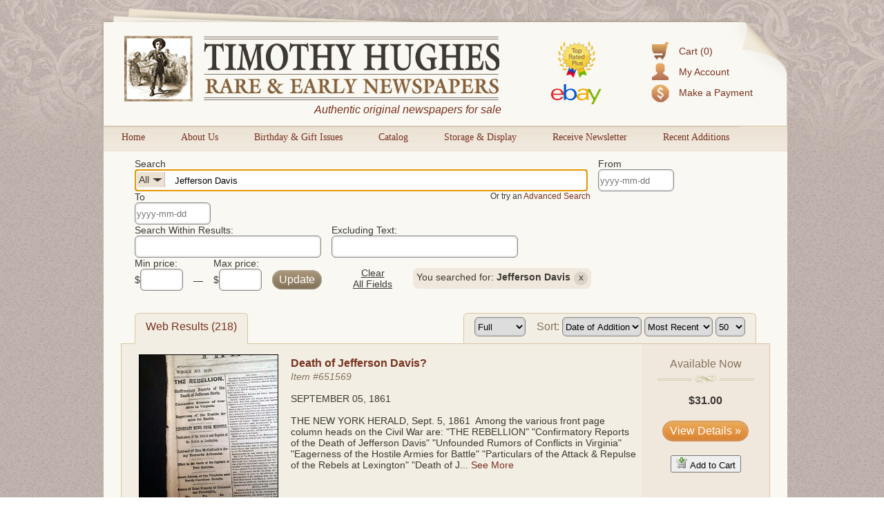

--- FILE ---
content_type: text/html; charset=utf-8
request_url: https://www.rarenewspapers.com/list?page=3&q%5Bquery%5D=Jefferson+Davis&q%5Bsearch_method%5D=All+Words
body_size: 30304
content:
<!DOCTYPE HTML>
<html xmlns:fb="http://ogp.me/ns/fb#">
<head>
<title>
  - RareNewspapers.com </title>
<meta http-equiv="Content-Type" content="text/html; charset=iso-8859-1">

<meta name="description" content="Timothy Hughes Rare &amp; Early Newspapers offers the largest inventory of original historic newspapers for sale, all guaranteed authentic and all at great prices." />
<meta name="keywords" content="historic newspapers, old newspapers, timothy hughes rare and early newspapers" />

<meta name="og:description" content="Timothy Hughes Rare &amp; Early Newspapers offers the largest inventory of original historic newspapers for sale, all guaranteed authentic and all at great prices." />
<meta name="og:title" content="" />


<meta name="msvalidate.01" content="09BDF14BE3892EBBF7A919F055A16208" />

<meta name="csrf-param" content="authenticity_token" />
<meta name="csrf-token" content="YahOPbuOGuz8U9IqyynNpaIivHnY0jDEJV/eyl6QKXjl0dmhwGTVV7GoYiRzeAp/6wZKKhzm7MrT1HCXaHm4Dg==" />

<script src="//ajax.googleapis.com/ajax/libs/jquery/1.8.3/jquery.min.js"></script>
<script src="//ajax.googleapis.com/ajax/libs/jqueryui/1.9.2/jquery-ui.min.js"></script>
<script src="/javascripts/modernizr.custom.min.js"></script>
<script src="/javascripts/jquery.ui.touch-punch.min.js"></script>


<link rel="stylesheet" href="/stylesheets/jquery-ui-1.8.22.custom.css" type="text/css" media="all">
<script type="text/javascript">
  $.noConflict();
</script>

<link rel="stylesheet" media="all" href="/assets/application-d8da9ef4d4467fa2bc71a0108103b0daa6c9097d22b9fdd91c73a799b6f405d6.css" />
<link rel="stylesheet" media="all" href="/stylesheets/web.css" />

<script src="/assets/application-86348504684ed97fd85bc0652a0396b6f6e19d1dec75c139e2de76156e6eceb4.js"></script>
<script src="/javascripts/prototype.js"></script>
<script src="/javascripts/effects.js"></script>
<script src="/javascripts/dragdrop.js"></script>
<script src="/javascripts/controls.js"></script>
<script src="/javascripts/application.js"></script>
<script src="/javascripts/web.js"></script>


<!-- Fonts -->
<link href='https://fonts.googleapis.com/css?family=Rokkitt' rel='stylesheet' type='text/css'>


<!--AddThis-->
<script type="text/javascript" src="//s7.addthis.com/js/300/addthis_widget.js#pubid=ra-500d89300bce1491"></script>

  <link rel="alternate" title="Timothy Hughes Rare & Early Newspapers - Website Offerings" href="https://www.rarenewspapers.com/list.rss?q%5Bquery%5D=Jefferson+Davis&amp;q%5Bsearch_method%5D=All+Words&amp;q%5Btext%5D=Jefferson+Davis" type="application/rss+xml">


</head>
<body id="body">
<div class="decor top"></div>
<div id="container">
  <div id="header">
    <div class="top-left"></div>
    <div class="top-right"></div>
    <div class="accountbox">

<ul>

  <li class="cart">
    <a href="/customer/cart">Cart (0)</a>
  </li>

  <li class="user">
    <a href="/customer/login">My Account</a>
  </li>

  <li class="pay">
    <a href="/payment">Make a Payment</a>
  </li>

</ul>

</div>
    <a href="/"><img class="logo" alt="Timothy Hughes Rare &amp; Early Newspapers - Historic Newspapers" src="/images/redesign/logo.png" /></a>
    <span id="tagline">Authentic original newspapers for sale</span>
    <a href="/pages/ebay"><img class="ebay" alt="Ebay" src="/images/redesign/ebay.png" /></a>
  </div>

  <div id="navigation">
    <div class="tab">
  <div class="pointer"></div>
  <a href="/">Home</a>
</div>

<div class="tab">
  <div class="pointer"></div>
  <a href="/about">About Us</a>
</div>

<div class="tab">
  <div class="pointer"></div>
  <a href="/gifts/birthday">Birthday &amp; Gift Issues</a>
</div>

<div class="tab">
  <div class="pointer"></div>
  <a href="/list/catalog">Catalog</a>
</div>

<div class="tab">
  <div class="pointer"></div>
  <a href="/storage_and_display">Storage &amp; Display</a>
</div>

<div class="tab">
  <div class="pointer"></div>
  <a href="https://lp.constantcontactpages.com/sl/QYoyx8u/RareNewspapers">Receive Newsletter</a>
</div>

<div class="tab">
  <div class="pointer"></div>
  <a href="/list/recent">Recent Additions</a>
</div>
<div style="clear: left"></div>

  </div>

  <div id="content">
    



<script type="text/javascript">
jQuery(document).ready(function() {
/**
 * Don't hide the date picker when clicking a date
 */
jQuery.datepicker._selectDateOverload = jQuery.datepicker._selectDate;
jQuery.datepicker._selectDate = function(id, dateStr) {
    var target = jQuery(id);
    var inst = this._getInst(target[0]);
    inst.inline = true;
    jQuery.datepicker._selectDateOverload(id, dateStr);
    inst.inline = false;
    this._updateDatepicker(inst);
}
//Setup datepickers
    jQuery("#q_date_range_start").datepicker({
      changeMonth: true,
      changeYear: true,
      yearRange: "1500:2013",
      dateFormat: "yy-mm-dd",
      defaultDate: "1900-01-01",
      onChangeMonthYear: function (year, month, inst) {
          curDate = new Date();
          curDate.setFullYear(year);
          curDate.setMonth(month - 1);
          if (jQuery(this).datepicker("getDate") == null){
            curDate.setDate(1);
          }else{
            curDate.setDate(jQuery(this).datepicker("getDate").getDate());
          }
          jQuery(this).datepicker("setDate", curDate);
          jQuery("#q_date_range_end").val(jQuery(this).val());
        },onSelect: function(){
          jQuery("#q_date_range_end").val(jQuery(this).val());
        }
    });

    jQuery("#q_date_range_end").datepicker({
      changeMonth: true,
      changeYear: true,
      yearRange: "1500:2013",
      dateFormat: "yy-mm-dd",
      defaultDate: "1900-01-01",
      onChangeMonthYear: function (year, month, inst) {
          curDate = new Date();
          curDate.setFullYear(year);
          curDate.setMonth(month - 1);
          if (jQuery(this).datepicker("getDate") == null){
            curDate.setDate(1);
          }else{
            curDate.setDate(jQuery(this).datepicker("getDate").getDate());
          }
          jQuery(this).datepicker("setDate", curDate);
        }
    });
    

    //Fix the date display format (should be mm-dd-yyyy) on load
    //Going to hold off on this, could be buggy- lets stick with the current RN date format for now (yyyy-mm-dd)
    function cleanDate(d){
      if(d.length > 1){
        year = d.substring(0,4);
        month = d.substring(8,10);
        day = d.substring(5,7);
        //make this pretty
        return month + '-' + day + '-' + year;
      }else{
        return "";
      }
    }
    
    ds = jQuery("#q_date_range_start").val();
    de = jQuery("#q_date_range_end").val();

    //Initial prices

    //Price input validation
    function priceValidation(value){
      var isNotNumeric = !/^[0-9]+$/.test(value);
      var isOutsideRange = (value < rangeMin) || (value > rangeMax);
      if (isNotNumeric || isOutsideRange) {
          return false;
      }
      return true;
    }

    //Sort form change bindings
    jQuery("#list_results_format").change(function(){
      jQuery("#search-sort").submit(); 
    });
    jQuery("#sort").change(function(){
      jQuery("#search-sort").submit(); 
    });
    jQuery("#sort_direction").change(function(){
      jQuery("#search-sort").submit(); 
    });
    jQuery("#per_page").change(function(){
      jQuery("#search-sort").submit(); 
    });

    
    //Category filter/search function
    function catInSearchChange(){
      catText = jQuery(".search-area #q_category_id").children("option:selected").text();  
      catId = jQuery(".search-area #q_category_id").children("option:selected").val();
      jQuery("#selectedCatDisplay").html(catText);
      catTextWidth = jQuery("#selectedCatDisplay").width();
      jQuery("#q_query").css("text-indent",catTextWidth+40);
      jQuery("#q_category_id").width(catTextWidth+40);
      jQuery("#q_query").focus();
      jQuery("#category_browse").val(catId);
    }

    jQuery(".search-area #q_category_id").change(function(){
      catInSearchChange();
    });

    jQuery(".browse-area #browseCat").change(function(){
      catId = jQuery(this).children("option:selected").val();
      window.location = "/list?q[category_id]=" + catId;
    });

    //Populate the category browser dropdown
    jQuery("#browseCat").html(jQuery("#q_category_id").html());

    //Updates the select's with the correct category from the current query
    jQuery(".searchbox select option[value='']").attr("selected","selected");
    catInSearchChange();
       
      //Fixes for strange apostrophe encoding
      searchText = jQuery("#q_query").val().replace("&#x27;","'");
      jQuery("#q_query").val(searchText);

      secondaryText = jQuery("#q_secondary_text").val().replace("&#x27;","'");
      jQuery("#q_secondary_text").val(secondaryText);

      excludeText = jQuery("#q_exclude_text").val().replace("&#x27;","'");
      jQuery("#q_exclude_text").val(excludeText);

      //Todays date
      d = new Date();
      today = d.getFullYear() + "-" + ("0"+(d.getMonth()+1)).slice(-2) + "-" + ("0"+d.getDate()).slice(-2); 
      //slice gets last two characters regardless- if 1 digit (like 1-9) was used + the zero we get a nice 0 prepended date.

      //Refinements
      function generateRefinementList(){
        list = '';

        //Main query
        if((jQuery("#q_query").val().length > 0) && (isNaN(jQuery("#q_query").val()) && !(jQuery("#q_query").val().toString().length == 6))){ //NOT a number that is 6 digits long
          list += '<span>You searched for: <strong>' + jQuery("#q_query").val() + '</strong><a title="Clear this refinement..." data-clear-field="#q_query">x</a></span>';
        }

        //Category
        if(jQuery("#q_category_id :selected").text() != 'All'){
          list += '<span>In category: <strong>' + jQuery("#q_category_id :selected").text() + '</strong><a title="Clear this refinement..."  data-clear-field="#q_category_id">x</a></span>';
        }

        //Date range - includes logic to prevent these fields from showing if the default date is selected to not confuse the user
        if((jQuery("#q_date_range_start").val().length > 0) && (jQuery("#q_date_range_start").val() !== "1500-01-01")){
          list += '<span>From: <strong>' + jQuery("#q_date_range_start").val() + '</strong><a title="Clear this refinement..."  data-clear-field="#q_date_range_start">x</a></span>';
        }
        if((jQuery("#q_date_range_end").val().length > 0) && (jQuery("#q_date_range_end").val() !== today)){
          list += '<span>To: <strong>' + jQuery("#q_date_range_end").val() + '</strong><a title="Clear this refinement..."  data-clear-field="#q_date_range_end">x</a></span>';
        }

        //Secondary text
        if(jQuery("#q_secondary_text").val().length > 0){
          list += '<span>Including this text: <strong>' + jQuery("#q_secondary_text").val() + '</strong><a title="Clear this refinement..."  data-clear-field="#q_secondary_text">x</a></span>';
        }
        if(jQuery("#q_exclude_text").val().length > 0){
          list += '<span>Excluding this text: <strong>' + jQuery("#q_exclude_text").val() + '</strong><a title="Clear this refinement..."  data-clear-field="#q_exclude_text">x</a></span>';
        }

        //Price range
        if(jQuery("#q_price_range_start").val().length > 0){
          list += '<span>For more than: <strong>$' + jQuery("#q_price_range_start").val() + '</strong><a title="Clear this refinement..."  data-clear-field="#q_price_range_start">x</a></span>';
        }
        if(jQuery("#q_price_range_end").val().length > 0){
          list += '<span>For less than: <strong>$' + jQuery("#q_price_range_end").val() + '</strong><a title="Clear this refinement..."  data-clear-field="#q_price_range_end">x</a></span>';
        }

        //place above html in a container visible to the user.
        jQuery(".search-refinements").html(list);
      }

      generateRefinementList();

      //Specific search field clearing- if search refinement bubble is clicked, clear it's corresponding search field.
      jQuery(".search-refinements span a").live("click", function(){
        fieldToClear = jQuery(this).attr("data-clear-field");
        jQuery(fieldToClear).val("");
        jQuery(this).parent().fadeOut(250);

        //Trigger update 
        jQuery(".searchbox form").submit();
      });

      //Clear all search fields
      jQuery("#reset-search").click(function(){

          //Set all text input's to blank
          jQuery("#search input[type='text']").val("")

          //Hide the refinement "x-able" buttons
          jQuery(".search-refinements span").fadeOut(250);

          //Reset category selection
          jQuery("#q_category_id").val("");
          catInSearchChange();

      });      
      
      
      //On form submit do this stuff
      jQuery(".searchbox form").bind("submit", function(){
        //Set date's if they weren't set- assume min/max
        if(jQuery("#q_date_range_start").val() == ""){
          jQuery("#q_date_range_start").val("1500-01-01");
        }

        if(jQuery("#q_date_range_end").val() == ""){
          jQuery("#q_date_range_end").val(today); // today's date set above
        }
        //Show dark-box
        jQuery(".dark-box").html("<div><h3>Updating results...</h3></div>");
        jQuery(".dark-box").fadeIn(500);
      });

      

      //Loading animation
      text = "Updating results";
      setInterval(function() {
          if((text += ".").length == 20){
            text = "Updating results"; //reset
          }
          jQuery('.dark-box div h3').html(text);
      }, 250);
});

</script>


<div id="search">
<div class="searchbox clean">
  <form class="new_q" id="search-main" action="https://www.rarenewspapers.com/search" accept-charset="UTF-8" method="post"><input name="utf8" type="hidden" value="&#x2713;" /><input type="hidden" name="authenticity_token" value="pMwHezSJz6WrDE+4/bwv/zYXY1lsUeYNX18x4zkgS5JQhnOOLInBm1TfURzz0tc/pHoBMt6hW0oQX7smQfYXOQ==" />
  
  <div class="search-area">
    
    <div>
      <h4>Search</h4>
      <span id="inSearchCatSelect">
        <div><span id="selectedCatDisplay">All</span><div class="pointer"></div></div>
        <select name="q[category_id]" id="q_category_id"><option value="">All</option>
<option value="101">The 1600&#39;s and 1700&#39;s</option>
<option value="130">- American</option>
<option value="131">- British</option>
<option value="102">- Revolutionary War</option>
<option value="103">The Civil War</option>
<option value="105">- Confederate</option>
<option value="104">- Yankee</option>
<option value="106">The Old West</option>
<option value="107">Harper&#39;s Weekly</option>
<option value="108">- 1857-1860</option>
<option value="109">- 1861-1865</option>
<option value="110">- 1866-1869</option>
<option value="111">- 1870-1879</option>
<option value="112">- 1880-1889</option>
<option value="113">- 1890-1899</option>
<option value="125">- 1900-1916</option>
<option value="114">Moments in American History</option>
<option value="116">- Post-Civil War</option>
<option value="115">- Pre-Civil War</option>
<option value="117">The 20th Century</option>
<option value="128">- World War II</option>
<option value="118">Displayable Issues</option>
<option value="119">Wholesale Lots</option>
<option value="126">War of 1812</option>
<option value="127">Documents &amp; Broadsides</option>
<option value="129">The 21st Century</option></select>
      </span>    
      <input size="40" placeholder="Keyword, Key phrase, 6-digit ID code, date (m/d/yyyy)" type="text" value="Jefferson Davis" name="q[query]" id="q_query" />
    </div>

    <div>
      <h4>From</h4> 
      <input size="12" placeholder="yyyy-mm-dd" type="text" name="q[date_range_start]" id="q_date_range_start" /> 
    </div>
    
    <div>
      <h4>To</h4>
      <input size="12" placeholder="yyyy-mm-dd" type="text" name="q[date_range_end]" id="q_date_range_end" />
    </div>

    <div style="float: right; position: relative; font-size:12px; margin-right:230px;">      
      <div class="clear"></div>
      Or try an <a href="/search" title="Advanced Search">Advanced Search</a>
    </div>
  </div>

  <input type="hidden" value="All Words" name="q[search_method]" id="q_search_method" />

</div>


<div class="inner-searchbox clean">
  <!-- Search within -->
    <div>
      <h4>Search Within Results: </h4>
      <input size="32" type="text" name="q[secondary_text]" id="q_secondary_text" />
    </div>

    
    <div>
      <h4>Excluding Text:</h4>
      <input size="32" type="text" name="q[exclude_text]" id="q_exclude_text" />
    </div>

    <div>    
      <div>
        <h4>Min price:</h4>
        $<input size="6" type="text" name="q[price_range_start]" id="q_price_range_start" />
      </div>

      <div style="margin-top:25px;">&mdash;</div>

      <div>
        <h4>Max price:</h4>
        $<input size="6" type="text" name="q[price_range_end]" id="q_price_range_end" />
      </div>

      <div style="margin-top: 18px;">
        <input type="submit" name="commit" value="Update" style="float:left;" class="brown" data-disable-with="Update" />
      </div>

      <div style="margin-top: 14px;">
        <a title="Start a new search..." id="reset-search">Clear<br />All Fields</a>
      </div>
    </div> 

    <div class="search-refinements">

    </div>

</div>





</form>




</div>

<div class="clear"></div>
<div id="catalog" class="bounder">

<div style="margin: 25px">
<h1></h1>
</div>



<div class="latest">
  

    <h1></h1>


  
</div>




<!-- Begin Subtabs -->
<div class="clear"></div>
<div class="subtabset">
<span class="selected"><a href="https://www.rarenewspapers.com/list?q%5Bquery%5D=Jefferson+Davis&amp;q%5Bsearch_method%5D=All+Words&amp;q%5Btext%5D=Jefferson+Davis">Web Results (218)</a></span>


<span class="sort selected">
  <form id="search-sort" action="/list" accept-charset="UTF-8" method="get"><input name="utf8" type="hidden" value="&#x2713;" />
    <input type="hidden" name="page" id="page" value="3" />
    

      <input type="hidden" name="q[query]" id="q_query" value="Jefferson Davis" />
      <input type="hidden" name="q[search_method]" id="q_search_method" value="All Words" />
      <input type="hidden" name="q[text]" id="q_text" value="Jefferson Davis" />

    <!-- Format -->
    <select name="list_results_format" id="list_results_format"><option selected="selected" value="standard">Full</option>
<option value="compact">Compact</option></select>
    &nbsp;&nbsp;

    <!-- Sort -->
    <h4>Sort:</h4>
    <select name="sort" id="sort"><option value="items.id">Item Number</option>
<option value="items.date">Issue Date</option>
<option selected="selected" value="items.created_at">Date of Addition</option>
<option value="items.price">Price</option></select>

      <select name="sort_direction" id="sort_direction"><option selected="selected" value="DESC">Most Recent</option>
<option value="ASC">Least Recent</option></select>

    <!-- Pagination -->
    <select name="per_page" id="per_page"><option value="10">10</option>
<option value="20">20</option>
<option value="30">30</option>
<option value="40">40</option>
<option selected="selected" value="50">50</option>
<option value="100">100</option>
<option value="200">200</option></select>
      
</form></span>


</div>
<!-- End Subtabs -->



  <div class="tab">
    <div id="results" class="standard-results">

    <div class="item odd">
      <div class="thumbnail">
          <a href="https://www.rarenewspapers.com/view/651569?list_url=%2Flist%3Fpage%3D3%2525q%255Bquery%255D%3DJefferson%2BDavis%2525q%255Bsearch_method%255D%3DAll%2BWords"><img alt="651569" width="200" onerror="this.style.display = &#39;none&#39;" src="https://secure-images.rarenewspapers.com/ebayimgs/5.9.2018/image077_w200.jpg" /></a>
      </div>

      <div class="description">

          <h3 class="subheader"><a href="https://www.rarenewspapers.com/view/651569?list_url=%2Flist%3Fpage%3D3%2525q%255Bquery%255D%3DJefferson%2BDavis%2525q%255Bsearch_method%255D%3DAll%2BWords">Death of Jefferson Davis?</a></h3>

        <div class="identifier">Item #<a href="https://www.rarenewspapers.com/view/651569?list_url=%2Flist%3Fpage%3D3%2525q%255Bquery%255D%3DJefferson%2BDavis%2525q%255Bsearch_method%255D%3DAll%2BWords">651569</a></div>

          <br />
          <div class="date">September 05, 1861</div>
          <br />

        THE NEW YORK HERALD, Sept. 5, 1861&nbsp; Among the various front page column heads on the Civil War are: &quot;THE REBELLION&quot; &quot;Confirmatory Reports of the Death of Jefferson Davis&quot; &quot;Unfounded Rumors of Conflicts in Virginia&quot; &quot;Eagerness of the Hostile Armies for Battle&quot; &quot;Particulars of the Attack &amp; Repulse of the Rebels at Lexington&quot; &quot;Death of J... <a href="https://www.rarenewspapers.com/view/651569?list_url=%2Flist%3Fpage%3D3%2525q%255Bquery%255D%3DJefferson%2BDavis%2525q%255Bsearch_method%255D%3DAll%2BWords">See More</a> &nbsp;


      </div>

        <div class="buy-box">
          <h3>Available Now</h3>
          <p class="title-center-decor"><span></span></p>
          <div class="price">
            $31.00
          </div>


          <div class="buy">
              <a class="button" href="https://www.rarenewspapers.com/view/651569?list_url=%2Flist%3Fpage%3D3%2525q%255Bquery%255D%3DJefferson%2BDavis%2525q%255Bsearch_method%255D%3DAll%2BWords">View Details &raquo;</a>

              <div style="margin-top:20px;">
                <form action="https://www.rarenewspapers.com/customer/cart/add?list_url=%2Flist%3Fpage%3D3%26q%255Bquery%255D%3DJefferson%2BDavis%26q%255Bsearch_method%255D%3DAll%2BWords&amp;token=651569" accept-charset="UTF-8" method="post"><input name="utf8" type="hidden" value="&#x2713;" /><input type="hidden" name="authenticity_token" value="SGML967kjYu447cmcMYJt5uKTHZhN3OlS37GaGq5C07ml9mD3x2KnRPW4yRJKSFxi6owFySdJdI190fgLKh+qg==" />
                  <button type="submit"><img alt="Cart_put" src="/images/icons/cart_put.png?1342717916"> Add to Cart</a>
</form>              </div>
          </div>
        </div>

      <div class="clear"></div>

    </div>

    <div class="item even">
      <div class="thumbnail">
          <a href="https://www.rarenewspapers.com/view/649951?list_url=%2Flist%3Fpage%3D3%2525q%255Bquery%255D%3DJefferson%2BDavis%2525q%255Bsearch_method%255D%3DAll%2BWords"><img alt="649951" width="200" onerror="this.style.display = &#39;none&#39;" src="https://secure-images.rarenewspapers.com/ebayimgs/2.d5.2018/image001_w200.jpg" /></a>
      </div>

      <div class="description">
          <h3 class="header"><a href="https://www.rarenewspapers.com/view/649951?list_url=%2Flist%3Fpage%3D3%2525q%255Bquery%255D%3DJefferson%2BDavis%2525q%255Bsearch_method%255D%3DAll%2BWords">Published by P.T. Barnum... </a></h3>

          <h3 class="subheader"><a href="https://www.rarenewspapers.com/view/649951?list_url=%2Flist%3Fpage%3D3%2525q%255Bquery%255D%3DJefferson%2BDavis%2525q%255Bsearch_method%255D%3DAll%2BWords">Girard College, Jefferson Davis, and New Orleans related prints...  </a></h3>

        <div class="identifier">Item #<a href="https://www.rarenewspapers.com/view/649951?list_url=%2Flist%3Fpage%3D3%2525q%255Bquery%255D%3DJefferson%2BDavis%2525q%255Bsearch_method%255D%3DAll%2BWords">649951</a></div>

          <br />
          <div class="date">April 23, 1853</div>
          <br />

        ILLUSTRATED NEWS, New York, April 23, 1853 &nbsp;Large front page illustration: &quot;Bull &amp; Bear Fight, New Orleans&quot;, plus a related report. Inside page has two small illus: &quot;Girard Bank&quot; and &quot;Girard College, Philadelphia&quot;, and a report: &quot;Stephen Girard&quot;.<br ></br>
Full page has seven portraits: &quot;The Cabinet Of President Pierce&quot;, including Jefferson Davis a... <a href="https://www.rarenewspapers.com/view/649951?list_url=%2Flist%3Fpage%3D3%2525q%255Bquery%255D%3DJefferson%2BDavis%2525q%255Bsearch_method%255D%3DAll%2BWords">See More</a> &nbsp;


      </div>

        <div class="buy-box">
          <h3>Available Now</h3>
          <p class="title-center-decor"><span></span></p>
          <div class="price">
            $29.00
          </div>


          <div class="buy">
              <a class="button" href="https://www.rarenewspapers.com/view/649951?list_url=%2Flist%3Fpage%3D3%2525q%255Bquery%255D%3DJefferson%2BDavis%2525q%255Bsearch_method%255D%3DAll%2BWords">View Details &raquo;</a>

              <div style="margin-top:20px;">
                <form action="https://www.rarenewspapers.com/customer/cart/add?list_url=%2Flist%3Fpage%3D3%26q%255Bquery%255D%3DJefferson%2BDavis%26q%255Bsearch_method%255D%3DAll%2BWords&amp;token=649951" accept-charset="UTF-8" method="post"><input name="utf8" type="hidden" value="&#x2713;" /><input type="hidden" name="authenticity_token" value="FEL1WuexMuYvIxuqpQnNNFh5fcw07bg7KzYIPCIFdMG6ticulkg18IQWT6ic5uXySFkBrXFH7kxVv4m0ZBQBJQ==" />
                  <button type="submit"><img alt="Cart_put" src="/images/icons/cart_put.png?1342717916"> Add to Cart</a>
</form>              </div>
          </div>
        </div>

      <div class="clear"></div>

    </div>

    <div class="item odd">
      <div class="thumbnail">
          <a href="https://www.rarenewspapers.com/view/649852?list_url=%2Flist%3Fpage%3D3%2525q%255Bquery%255D%3DJefferson%2BDavis%2525q%255Bsearch_method%255D%3DAll%2BWords"><img alt="649852" width="200" onerror="this.style.display = &#39;none&#39;" src="https://secure-images.rarenewspapers.com/ebayimgs/7.51.2018/image080_w200.jpg" /></a>
      </div>

      <div class="description">

          <h3 class="subheader"><a href="https://www.rarenewspapers.com/view/649852?list_url=%2Flist%3Fpage%3D3%2525q%255Bquery%255D%3DJefferson%2BDavis%2525q%255Bsearch_method%255D%3DAll%2BWords">Jefferson Davis in captivity...</a></h3>

        <div class="identifier">Item #<a href="https://www.rarenewspapers.com/view/649852?list_url=%2Flist%3Fpage%3D3%2525q%255Bquery%255D%3DJefferson%2BDavis%2525q%255Bsearch_method%255D%3DAll%2BWords">649852</a></div>

          <br />
          <div class="date">July 28, 1865</div>
          <br />

        NEW YORK TIMES, July 28, 1865&nbsp;<br ></br>
<br ></br>
<strong >* Jefferson Davis in confinement<br ></br>
* Fort Monroe - Hampton, Virginia</strong><br ></br>
<br ></br>
The front page features &quot;The Pirate Shenandoah - She is Operating in the Arctic Ocean - Eight Ships of Our Whaling Fleet Destroyed - The Pirate Does Not Believe in Lee&#39;s Surrender&quot;.<br ></br>
Page 4 has: &quot;The Health of Mr. Jefferson Davis at Fortress Monroe - He is Neither Starve... <a href="https://www.rarenewspapers.com/view/649852?list_url=%2Flist%3Fpage%3D3%2525q%255Bquery%255D%3DJefferson%2BDavis%2525q%255Bsearch_method%255D%3DAll%2BWords">See More</a> &nbsp;


      </div>

        <div class="buy-box">
          <h3>Available Now</h3>
          <p class="title-center-decor"><span></span></p>
          <div class="price">
            $29.00
          </div>


          <div class="buy">
              <a class="button" href="https://www.rarenewspapers.com/view/649852?list_url=%2Flist%3Fpage%3D3%2525q%255Bquery%255D%3DJefferson%2BDavis%2525q%255Bsearch_method%255D%3DAll%2BWords">View Details &raquo;</a>

              <div style="margin-top:20px;">
                <form action="https://www.rarenewspapers.com/customer/cart/add?list_url=%2Flist%3Fpage%3D3%26q%255Bquery%255D%3DJefferson%2BDavis%26q%255Bsearch_method%255D%3DAll%2BWords&amp;token=649852" accept-charset="UTF-8" method="post"><input name="utf8" type="hidden" value="&#x2713;" /><input type="hidden" name="authenticity_token" value="1QIEg4Ba5Zklwln+bD7k/hObEe8htQOhE1CHvUlFDph79tb38aPij473DfxV0cw4A7ttjmQfVdZt2QY1D1R7fA==" />
                  <button type="submit"><img alt="Cart_put" src="/images/icons/cart_put.png?1342717916"> Add to Cart</a>
</form>              </div>
          </div>
        </div>

      <div class="clear"></div>

    </div>

    <div class="item even">
      <div class="thumbnail">
          <a href="https://www.rarenewspapers.com/view/643740?list_url=%2Flist%3Fpage%3D3%2525q%255Bquery%255D%3DJefferson%2BDavis%2525q%255Bsearch_method%255D%3DAll%2BWords"><img alt="643740" width="200" onerror="this.style.display = &#39;none&#39;" src="https://secure-images.rarenewspapers.com/ebayimgs/6.40.2017/image015_w200.jpg" /></a>
      </div>

      <div class="description">

          <h3 class="subheader"><a href="https://www.rarenewspapers.com/view/643740?list_url=%2Flist%3Fpage%3D3%2525q%255Bquery%255D%3DJefferson%2BDavis%2525q%255Bsearch_method%255D%3DAll%2BWords">Pirate Shenandoah... Jefferson Davis...</a></h3>

        <div class="identifier">Item #<a href="https://www.rarenewspapers.com/view/643740?list_url=%2Flist%3Fpage%3D3%2525q%255Bquery%255D%3DJefferson%2BDavis%2525q%255Bsearch_method%255D%3DAll%2BWords">643740</a></div>

          <br />
          <div class="date">July 28, 1865</div>
          <br />

        NEW YORK TIMES, July 28, 1865&nbsp; The front page features &quot;The Pirate Shenandoah - She is Operating in the Arctic Ocean - Eight Ships of Our whaling Fleet Destroyed - The Pirate Does Not Believe in Lee&#39;s Surrender&quot; and: &quot;Yale College - The Honors Bestowed Upon Her Fallen Heroes&quot;.<br ></br>
Page 4 has: &quot;The Health of Mr. Jefferson Davis at Fortress Monroe - He is Neither Starv... <a href="https://www.rarenewspapers.com/view/643740?list_url=%2Flist%3Fpage%3D3%2525q%255Bquery%255D%3DJefferson%2BDavis%2525q%255Bsearch_method%255D%3DAll%2BWords">See More</a> &nbsp;


      </div>

        <div class="buy-box">
          <h3>Available Now</h3>
          <p class="title-center-decor"><span></span></p>
          <div class="price">
            $42.00
          </div>


          <div class="buy">
              <a class="button" href="https://www.rarenewspapers.com/view/643740?list_url=%2Flist%3Fpage%3D3%2525q%255Bquery%255D%3DJefferson%2BDavis%2525q%255Bsearch_method%255D%3DAll%2BWords">View Details &raquo;</a>

              <div style="margin-top:20px;">
                <form action="https://www.rarenewspapers.com/customer/cart/add?list_url=%2Flist%3Fpage%3D3%26q%255Bquery%255D%3DJefferson%2BDavis%26q%255Bsearch_method%255D%3DAll%2BWords&amp;token=643740" accept-charset="UTF-8" method="post"><input name="utf8" type="hidden" value="&#x2713;" /><input type="hidden" name="authenticity_token" value="tXopB9sZtch16YuAaqV1iZF6UHr4h+egM1bbBkKA7XkbjvtzquCy3t7c34JTSl1PgVosG70tsddN31qOBJGYnQ==" />
                  <button type="submit"><img alt="Cart_put" src="/images/icons/cart_put.png?1342717916"> Add to Cart</a>
</form>              </div>
          </div>
        </div>

      <div class="clear"></div>

    </div>

    <div class="item odd">
      <div class="thumbnail">
          <a href="https://www.rarenewspapers.com/view/633687?list_url=%2Flist%3Fpage%3D3%2525q%255Bquery%255D%3DJefferson%2BDavis%2525q%255Bsearch_method%255D%3DAll%2BWords"><img alt="633687" width="200" onerror="this.style.display = &#39;none&#39;" src="https://secure-images.rarenewspapers.com/ebayimgs/9.32.2016/image083_w200.jpg" /></a>
      </div>

      <div class="description">

          <h3 class="subheader"><a href="https://www.rarenewspapers.com/view/633687?list_url=%2Flist%3Fpage%3D3%2525q%255Bquery%255D%3DJefferson%2BDavis%2525q%255Bsearch_method%255D%3DAll%2BWords">Statement on Jefferson Davis...</a></h3>

        <div class="identifier">Item #<a href="https://www.rarenewspapers.com/view/633687?list_url=%2Flist%3Fpage%3D3%2525q%255Bquery%255D%3DJefferson%2BDavis%2525q%255Bsearch_method%255D%3DAll%2BWords">633687</a></div>

          <br />
          <div class="date">March 28, 1878</div>
          <br />

        <div >
	THE AMERICAN SOCIALIST, Oneida New York, March 28, 1878 An inside page features a small report on Jefferson Davis <em >&quot;Jefferson Davis lives in Memphis, Tenn. He is said to be very thin, and to look very old and broken... But did you ever think what a pair of skinny invalids that Confederacy had to preside over it?&quot;&nbsp;</em> This is a small size newspaper from the famous Oneida Community in </div>... <a href="https://www.rarenewspapers.com/view/633687?list_url=%2Flist%3Fpage%3D3%2525q%255Bquery%255D%3DJefferson%2BDavis%2525q%255Bsearch_method%255D%3DAll%2BWords">See More</a> &nbsp;


      </div>

        <div class="buy-box">
          <h3>Available Now</h3>
          <p class="title-center-decor"><span></span></p>
          <div class="price">
            $32.00
          </div>


          <div class="buy">
              <a class="button" href="https://www.rarenewspapers.com/view/633687?list_url=%2Flist%3Fpage%3D3%2525q%255Bquery%255D%3DJefferson%2BDavis%2525q%255Bsearch_method%255D%3DAll%2BWords">View Details &raquo;</a>

              <div style="margin-top:20px;">
                <form action="https://www.rarenewspapers.com/customer/cart/add?list_url=%2Flist%3Fpage%3D3%26q%255Bquery%255D%3DJefferson%2BDavis%26q%255Bsearch_method%255D%3DAll%2BWords&amp;token=633687" accept-charset="UTF-8" method="post"><input name="utf8" type="hidden" value="&#x2713;" /><input type="hidden" name="authenticity_token" value="wBizEz2ExJzXwd8ITHZ5LaSRqb43qbxDS7n2NgXD4jVu7GFnTH3Dinz0iwp1mVHrtLHV33ID6jQ1MHe+Q9KX0Q==" />
                  <button type="submit"><img alt="Cart_put" src="/images/icons/cart_put.png?1342717916"> Add to Cart</a>
</form>              </div>
          </div>
        </div>

      <div class="clear"></div>

    </div>

    <div class="item even">
      <div class="thumbnail">
          <a href="https://www.rarenewspapers.com/view/631874?list_url=%2Flist%3Fpage%3D3%2525q%255Bquery%255D%3DJefferson%2BDavis%2525q%255Bsearch_method%255D%3DAll%2BWords"><img alt="631874" width="200" onerror="this.style.display = &#39;none&#39;" src="https://secure-images.rarenewspapers.com/ebayimgs/7.50.2016/image048_w200.jpg" /></a>
      </div>

      <div class="description">

          <h3 class="subheader"><a href="https://www.rarenewspapers.com/view/631874?list_url=%2Flist%3Fpage%3D3%2525q%255Bquery%255D%3DJefferson%2BDavis%2525q%255Bsearch_method%255D%3DAll%2BWords">A report of the death of Jefferson Davis...</a></h3>

        <div class="identifier">Item #<a href="https://www.rarenewspapers.com/view/631874?list_url=%2Flist%3Fpage%3D3%2525q%255Bquery%255D%3DJefferson%2BDavis%2525q%255Bsearch_method%255D%3DAll%2BWords">631874</a></div>

          <br />
          <div class="date">September 04, 1861</div>
          <br />

        DAVENPORT DAILY GAZETTE, Iowa, Sept. 4, 1861 &nbsp;<br ></br>
<br ></br>
<span style="font-size:14px;"><font style="font-family:Arial"><font style="font-family:Arial"><strong >* Uncommon Civil War publication<br ></br>
* False report on Jefferson Davis&#39; death</strong></font></font></span><br ></br>
<br ></br>
The front page has: &quot;The War News&quot; &quot;Reported Death of Jeff. Davis&quot; with the report noting: <em >&quot;A dispatch has been received to-day from Richmond via Louisville, announcing THE DEATH OF JEFF. DAVIS. This accounts for the display of flags at h</em>... <a href="https://www.rarenewspapers.com/view/631874?list_url=%2Flist%3Fpage%3D3%2525q%255Bquery%255D%3DJefferson%2BDavis%2525q%255Bsearch_method%255D%3DAll%2BWords">See More</a> &nbsp;


      </div>

        <div class="buy-box">
          <h3>Available Now</h3>
          <p class="title-center-decor"><span></span></p>
          <div class="price">
            $29.00
          </div>


          <div class="buy">
              <a class="button" href="https://www.rarenewspapers.com/view/631874?list_url=%2Flist%3Fpage%3D3%2525q%255Bquery%255D%3DJefferson%2BDavis%2525q%255Bsearch_method%255D%3DAll%2BWords">View Details &raquo;</a>

              <div style="margin-top:20px;">
                <form action="https://www.rarenewspapers.com/customer/cart/add?list_url=%2Flist%3Fpage%3D3%26q%255Bquery%255D%3DJefferson%2BDavis%26q%255Bsearch_method%255D%3DAll%2BWords&amp;token=631874" accept-charset="UTF-8" method="post"><input name="utf8" type="hidden" value="&#x2713;" /><input type="hidden" name="authenticity_token" value="mH79M2dTQBUr8gpO+UGjPiqsLBYJ9IX2y+HbVv4nufI2ii9HFqpHA4DHXkzArov4OoxQd0xe04G1aFreuDbMFg==" />
                  <button type="submit"><img alt="Cart_put" src="/images/icons/cart_put.png?1342717916"> Add to Cart</a>
</form>              </div>
          </div>
        </div>

      <div class="clear"></div>

    </div>

    <div class="item odd">
      <div class="thumbnail">
          <a href="https://www.rarenewspapers.com/view/618243?list_url=%2Flist%3Fpage%3D3%2525q%255Bquery%255D%3DJefferson%2BDavis%2525q%255Bsearch_method%255D%3DAll%2BWords"><img alt="618243" width="200" onerror="this.style.display = &#39;none&#39;" src="https://secure-images.rarenewspapers.com/ebayimgs/4.61.2015/image047_w200.jpg" /></a>
      </div>

      <div class="description">

          <h3 class="subheader"><a href="https://www.rarenewspapers.com/view/618243?list_url=%2Flist%3Fpage%3D3%2525q%255Bquery%255D%3DJefferson%2BDavis%2525q%255Bsearch_method%255D%3DAll%2BWords">Morgan&#39;s raid into Kentucky, in his own words...</a></h3>

        <div class="identifier">Item #<a href="https://www.rarenewspapers.com/view/618243?list_url=%2Flist%3Fpage%3D3%2525q%255Bquery%255D%3DJefferson%2BDavis%2525q%255Bsearch_method%255D%3DAll%2BWords">618243</a></div>

          <br />
          <div class="date">August 05, 1862</div>
          <br />

        DAILY COLUMBUS ENQUIRER, Georgia, Aug. 5, 1862&nbsp;<br ></br>
<br ></br>
<span style="font-family: Arial; font-size: large;"><span style="font-family:Arial;font-size:large;"><span style="font-family:Arial;font-size:large;"><font size="4" style="font-family:Arial;"><font size="4" style="font-family:Arial;"><font size="4" style="font-family:Arial;"><font size="4" style="font-family:Arial;"><font size="4" style="font-family:Arial;"><font size="4" style="font-family:Arial;"><font size="4" style="font-family:Arial;"><font size="4" style="font-family:Arial;"><font size="4" style="font-family:Arial;"><font size="4" style="font-family:Arial;"><span style="font-size:14px;"><font style="font-family:Arial;"><font style="font-family:Arial;"><font style="font-family:Arial;"><font style="font-family:Arial;"><font style="font-family:Arial;"><font style="font-family:Arial;"><strong >* Very rare Confederate publication<br ></br>
* General John H Morgan&#39;s Kentucky raid </strong></font></font></font></font></font></font></span></font></font></font></font></font></font></font></font></font></font></span></span></span><br ></br>
<br ></br>
Certainly one of the less common Confederate titles from the Civil War. Columbus is in Southwest Georgia on the Alabama border very near Montgomery.<br ></br>
Over one-third of page 2 is taken up with the very lengthy &amp; detailed: &quot;Official Report of Col. John... <a href="https://www.rarenewspapers.com/view/618243?list_url=%2Flist%3Fpage%3D3%2525q%255Bquery%255D%3DJefferson%2BDavis%2525q%255Bsearch_method%255D%3DAll%2BWords">See More</a> &nbsp;


      </div>

        <div class="buy-box">
          <h3>Available Now</h3>
          <p class="title-center-decor"><span></span></p>
          <div class="price">
            $180.00
          </div>


          <div class="buy">
              <a class="button" href="https://www.rarenewspapers.com/view/618243?list_url=%2Flist%3Fpage%3D3%2525q%255Bquery%255D%3DJefferson%2BDavis%2525q%255Bsearch_method%255D%3DAll%2BWords">View Details &raquo;</a>

              <div style="margin-top:20px;">
                <form action="https://www.rarenewspapers.com/customer/cart/add?list_url=%2Flist%3Fpage%3D3%26q%255Bquery%255D%3DJefferson%2BDavis%26q%255Bsearch_method%255D%3DAll%2BWords&amp;token=618243" accept-charset="UTF-8" method="post"><input name="utf8" type="hidden" value="&#x2713;" /><input type="hidden" name="authenticity_token" value="5IqJv8hjT7VdGbMbet4lZFDPcRBPq6K6NRmmaJIAwSlKflvLuZpIo/Ys5xlDMQ2iQO8NcQoB9M1LkCfg1BG0zQ==" />
                  <button type="submit"><img alt="Cart_put" src="/images/icons/cart_put.png?1342717916"> Add to Cart</a>
</form>              </div>
          </div>
        </div>

      <div class="clear"></div>

    </div>

    <div class="item even">
      <div class="thumbnail">
          <a href="https://www.rarenewspapers.com/view/616770?list_url=%2Flist%3Fpage%3D3%2525q%255Bquery%255D%3DJefferson%2BDavis%2525q%255Bsearch_method%255D%3DAll%2BWords"><img alt="616770" width="200" onerror="this.style.display = &#39;none&#39;" src="https://secure-images.rarenewspapers.com/ebayimgs/7.87.2009/image017_w200.jpg" /></a>
      </div>

      <div class="description">

          <h3 class="subheader"><a href="https://www.rarenewspapers.com/view/616770?list_url=%2Flist%3Fpage%3D3%2525q%255Bquery%255D%3DJefferson%2BDavis%2525q%255Bsearch_method%255D%3DAll%2BWords">Jefferson Davis&#39; death...   Judaica content...</a></h3>

        <div class="identifier">Item #<a href="https://www.rarenewspapers.com/view/616770?list_url=%2Flist%3Fpage%3D3%2525q%255Bquery%255D%3DJefferson%2BDavis%2525q%255Bsearch_method%255D%3DAll%2BWords">616770</a></div>

          <br />
          <div class="date">December 11, 1889</div>
          <br />

        DESERET EVENING NEWS, Salt Lake City, Utah Territory, Dec. 11, 1889&nbsp;<br ></br>
<br ></br>
<strong >* Jefferson Davis death<br ></br>
* Confederate president - Confederacy</strong><br ></br>
<br ></br>
A &quot;territorial&quot; newspaper from seven years before Utah would be come a state. The ftpg. has: &quot;Jefferson Davis&#39; Remains - Views Yesterday by Some 70,000 Persons&quot; with various subheads (see). Other ftpg. articles include: &quot;A Dasta... <a href="https://www.rarenewspapers.com/view/616770?list_url=%2Flist%3Fpage%3D3%2525q%255Bquery%255D%3DJefferson%2BDavis%2525q%255Bsearch_method%255D%3DAll%2BWords">See More</a> &nbsp;


      </div>

        <div class="buy-box">
          <h3>Available Now</h3>
          <p class="title-center-decor"><span></span></p>
          <div class="price">
            $35.00
          </div>


          <div class="buy">
              <a class="button" href="https://www.rarenewspapers.com/view/616770?list_url=%2Flist%3Fpage%3D3%2525q%255Bquery%255D%3DJefferson%2BDavis%2525q%255Bsearch_method%255D%3DAll%2BWords">View Details &raquo;</a>

              <div style="margin-top:20px;">
                <form action="https://www.rarenewspapers.com/customer/cart/add?list_url=%2Flist%3Fpage%3D3%26q%255Bquery%255D%3DJefferson%2BDavis%26q%255Bsearch_method%255D%3DAll%2BWords&amp;token=616770" accept-charset="UTF-8" method="post"><input name="utf8" type="hidden" value="&#x2713;" /><input type="hidden" name="authenticity_token" value="ACQR8gfSaUBnxs9KEmKdN/iH/ibe/K25i4XPV8Py/viu0MOGdituVszzm0grjbXx6KeCR5tW+871DE7fheOLHA==" />
                  <button type="submit"><img alt="Cart_put" src="/images/icons/cart_put.png?1342717916"> Add to Cart</a>
</form>              </div>
          </div>
        </div>

      <div class="clear"></div>

    </div>

    <div class="item odd">
      <div class="thumbnail">
          <a href="https://www.rarenewspapers.com/view/614612?list_url=%2Flist%3Fpage%3D3%2525q%255Bquery%255D%3DJefferson%2BDavis%2525q%255Bsearch_method%255D%3DAll%2BWords"><img alt="614612" width="200" onerror="this.style.display = &#39;none&#39;" src="https://secure-images.rarenewspapers.com/ebayimgs/2.20.2015/image091_w200.jpg" /></a>
      </div>

      <div class="description">

          <h3 class="subheader"><a href="https://www.rarenewspapers.com/view/614612?list_url=%2Flist%3Fpage%3D3%2525q%255Bquery%255D%3DJefferson%2BDavis%2525q%255Bsearch_method%255D%3DAll%2BWords">Review of the year 1863...</a></h3>

        <div class="identifier">Item #<a href="https://www.rarenewspapers.com/view/614612?list_url=%2Flist%3Fpage%3D3%2525q%255Bquery%255D%3DJefferson%2BDavis%2525q%255Bsearch_method%255D%3DAll%2BWords">614612</a></div>

          <br />
          <div class="date">December 12, 1863</div>
          <br />

        NEW YORK TRIBUNE, Dec. 12, 1863&nbsp;<br ></br>
<br ></br>
<strong >* General Henry Wager Halleck<br ></br>
* Official year in review report<br ></br>
* Jefferson Davis</strong><br ></br>
<br ></br>
The entire front page &amp; half of pg. 6 are taken up with: &quot;THE WAR IN 1863&quot; &quot;The Official Report of the Commander-in-Chief&quot; &quot;Highly Important Review&quot; in which is detailed all the major military events of the year. Extremely lengthy. Pg. 6 a... <a href="https://www.rarenewspapers.com/view/614612?list_url=%2Flist%3Fpage%3D3%2525q%255Bquery%255D%3DJefferson%2BDavis%2525q%255Bsearch_method%255D%3DAll%2BWords">See More</a> &nbsp;


      </div>

        <div class="buy-box">
          <h3>Available Now</h3>
          <p class="title-center-decor"><span></span></p>
          <div class="price">
            $30.00
          </div>


          <div class="buy">
              <a class="button" href="https://www.rarenewspapers.com/view/614612?list_url=%2Flist%3Fpage%3D3%2525q%255Bquery%255D%3DJefferson%2BDavis%2525q%255Bsearch_method%255D%3DAll%2BWords">View Details &raquo;</a>

              <div style="margin-top:20px;">
                <form action="https://www.rarenewspapers.com/customer/cart/add?list_url=%2Flist%3Fpage%3D3%26q%255Bquery%255D%3DJefferson%2BDavis%26q%255Bsearch_method%255D%3DAll%2BWords&amp;token=614612" accept-charset="UTF-8" method="post"><input name="utf8" type="hidden" value="&#x2713;" /><input type="hidden" name="authenticity_token" value="rhsFV+tdBDvXKe836/Oh/9ghXfE1wiUcEpoF6JjMuYkA79cjmqQDLXwcuzXSHIk5yAEhkHBoc2tsE4Rg3t3MbQ==" />
                  <button type="submit"><img alt="Cart_put" src="/images/icons/cart_put.png?1342717916"> Add to Cart</a>
</form>              </div>
          </div>
        </div>

      <div class="clear"></div>

    </div>

    <div class="item even">
      <div class="thumbnail">
          <a href="https://www.rarenewspapers.com/view/611720?list_url=%2Flist%3Fpage%3D3%2525q%255Bquery%255D%3DJefferson%2BDavis%2525q%255Bsearch_method%255D%3DAll%2BWords"><img alt="611720" width="200" onerror="this.style.display = &#39;none&#39;" src="https://secure-images.rarenewspapers.com/ebayimgs/7.13.2014/image077_w200.jpg" /></a>
      </div>

      <div class="description">

          <h3 class="subheader"><a href="https://www.rarenewspapers.com/view/611720?list_url=%2Flist%3Fpage%3D3%2525q%255Bquery%255D%3DJefferson%2BDavis%2525q%255Bsearch_method%255D%3DAll%2BWords">Baseball games reported...   Lincoln&#39;s log cabin...</a></h3>

        <div class="identifier">Item #<a href="https://www.rarenewspapers.com/view/611720?list_url=%2Flist%3Fpage%3D3%2525q%255Bquery%255D%3DJefferson%2BDavis%2525q%255Bsearch_method%255D%3DAll%2BWords">611720</a></div>

          <br />
          <div class="date">July 21, 1865</div>
          <br />

        NEW-YORK TIMES, July 21, 1865 Pg. 3 has: &quot;Outdoor Sports&quot; &quot;Base Ball&quot; which include a summary and box score of a game between the Empire and Mutual clubs with mention there was: <em >&quot;...a goodly number of ladies being present.&quot;</em> The back page has a summary and box score of a game between the Lowell team and the Atlantics. Mentions that the Lowell team <em >&quot;...had the hono</em>... <a href="https://www.rarenewspapers.com/view/611720?list_url=%2Flist%3Fpage%3D3%2525q%255Bquery%255D%3DJefferson%2BDavis%2525q%255Bsearch_method%255D%3DAll%2BWords">See More</a> &nbsp;


      </div>

        <div class="buy-box">
          <h3>Available Now</h3>
          <p class="title-center-decor"><span></span></p>
          <div class="price">
            $27.00
          </div>


          <div class="buy">
              <a class="button" href="https://www.rarenewspapers.com/view/611720?list_url=%2Flist%3Fpage%3D3%2525q%255Bquery%255D%3DJefferson%2BDavis%2525q%255Bsearch_method%255D%3DAll%2BWords">View Details &raquo;</a>

              <div style="margin-top:20px;">
                <form action="https://www.rarenewspapers.com/customer/cart/add?list_url=%2Flist%3Fpage%3D3%26q%255Bquery%255D%3DJefferson%2BDavis%26q%255Bsearch_method%255D%3DAll%2BWords&amp;token=611720" accept-charset="UTF-8" method="post"><input name="utf8" type="hidden" value="&#x2713;" /><input type="hidden" name="authenticity_token" value="LQS3vyEIgSbFEBl7i5GEtqZbQr/BndPOucankMP63/OD8GXLUPGGMG4lTXmyfqxwtns+3oQ3hbnHTyYYheuqFw==" />
                  <button type="submit"><img alt="Cart_put" src="/images/icons/cart_put.png?1342717916"> Add to Cart</a>
</form>              </div>
          </div>
        </div>

      <div class="clear"></div>

    </div>

    <div class="item odd">
      <div class="thumbnail">
          <a href="https://www.rarenewspapers.com/view/611119?list_url=%2Flist%3Fpage%3D3%2525q%255Bquery%255D%3DJefferson%2BDavis%2525q%255Bsearch_method%255D%3DAll%2BWords"><img alt="611119" width="200" onerror="this.style.display = &#39;none&#39;" src="https://secure-images.rarenewspapers.com/ebayimgs/9.69.2014/image042_w200.jpg" /></a>
      </div>

      <div class="description">

          <h3 class="subheader"><a href="https://www.rarenewspapers.com/view/611119?list_url=%2Flist%3Fpage%3D3%2525q%255Bquery%255D%3DJefferson%2BDavis%2525q%255Bsearch_method%255D%3DAll%2BWords">Jeff Davis&#39;s speech to the troops...</a></h3>

        <div class="identifier">Item #<a href="https://www.rarenewspapers.com/view/611119?list_url=%2Flist%3Fpage%3D3%2525q%255Bquery%255D%3DJefferson%2BDavis%2525q%255Bsearch_method%255D%3DAll%2BWords">611119</a></div>

          <br />
          <div class="date">October 25, 1863</div>
          <br />

        NEW YORK TIMES, Oct. 25, 1863&nbsp;<br ></br>
<br ></br>
<strong >* Jefferson Davis speech<br ></br>
* Confederate president<br ></br>
* re. Chickamuauga victory</strong><br ></br>
<br ></br>
Among the front page column heads on the Civil War are: &quot;The Advance of Gen. Banks on the Bayou Teche&quot; &quot;Interesting from the Texas Coast&quot; &quot;From the Rebel States&quot; &quot;Address of Jeff. Davis to Bragg&#39;s Army&quot; which is signed in type: <strong >Jefferso</strong>... <a href="https://www.rarenewspapers.com/view/611119?list_url=%2Flist%3Fpage%3D3%2525q%255Bquery%255D%3DJefferson%2BDavis%2525q%255Bsearch_method%255D%3DAll%2BWords">See More</a> &nbsp;


      </div>

        <div class="buy-box">
          <h3>Available Now</h3>
          <p class="title-center-decor"><span></span></p>
          <div class="price">
            $32.00
          </div>


          <div class="buy">
              <a class="button" href="https://www.rarenewspapers.com/view/611119?list_url=%2Flist%3Fpage%3D3%2525q%255Bquery%255D%3DJefferson%2BDavis%2525q%255Bsearch_method%255D%3DAll%2BWords">View Details &raquo;</a>

              <div style="margin-top:20px;">
                <form action="https://www.rarenewspapers.com/customer/cart/add?list_url=%2Flist%3Fpage%3D3%26q%255Bquery%255D%3DJefferson%2BDavis%26q%255Bsearch_method%255D%3DAll%2BWords&amp;token=611119" accept-charset="UTF-8" method="post"><input name="utf8" type="hidden" value="&#x2713;" /><input type="hidden" name="authenticity_token" value="s01WozrgmwnoMMB35s8W0flFqarFG9lV074CaCq7dFoduYTXSxmcH0MFlHXfID4X6WXVy4CxjyKtN4PgbKoBvg==" />
                  <button type="submit"><img alt="Cart_put" src="/images/icons/cart_put.png?1342717916"> Add to Cart</a>
</form>              </div>
          </div>
        </div>

      <div class="clear"></div>

    </div>

    <div class="item even">
      <div class="thumbnail">
          <a href="https://www.rarenewspapers.com/view/610960?list_url=%2Flist%3Fpage%3D3%2525q%255Bquery%255D%3DJefferson%2BDavis%2525q%255Bsearch_method%255D%3DAll%2BWords"><img alt="610960" width="200" onerror="this.style.display = &#39;none&#39;" src="https://secure-images.rarenewspapers.com/ebayimgs/7.16.2014/image014_w200.jpg" /></a>
      </div>

      <div class="description">

          <h3 class="subheader"><a href="https://www.rarenewspapers.com/view/610960?list_url=%2Flist%3Fpage%3D3%2525q%255Bquery%255D%3DJefferson%2BDavis%2525q%255Bsearch_method%255D%3DAll%2BWords">Jeff Davis&#39; speech to the troops...</a></h3>

        <div class="identifier">Item #<a href="https://www.rarenewspapers.com/view/610960?list_url=%2Flist%3Fpage%3D3%2525q%255Bquery%255D%3DJefferson%2BDavis%2525q%255Bsearch_method%255D%3DAll%2BWords">610960</a></div>

          <br />
          <div class="date">October 24, 1863</div>
          <br />

        NEW YORK TRIBUNE, Oct. 24, 1863&nbsp;<br ></br>
<br ></br>
<strong >* Jefferson Davis address to the troops</strong><br ></br>
<br ></br>
Among the front page column heads on the Civil War are: &quot;Late Southern News&quot; &quot;The Engagement at Bristow Station&quot; &quot;Apologies For the Rebel Defeat&quot; &quot;Burnside&#39;s Operations in Virginia&quot; &quot;Jeff. Davis&#39;s Visit to Bragg&#39;s Army&quot; &quot;His Address to the Soldiers&... <a href="https://www.rarenewspapers.com/view/610960?list_url=%2Flist%3Fpage%3D3%2525q%255Bquery%255D%3DJefferson%2BDavis%2525q%255Bsearch_method%255D%3DAll%2BWords">See More</a> &nbsp;


      </div>

        <div class="buy-box">
          <h3>Available Now</h3>
          <p class="title-center-decor"><span></span></p>
          <div class="price">
            $31.00
          </div>


          <div class="buy">
              <a class="button" href="https://www.rarenewspapers.com/view/610960?list_url=%2Flist%3Fpage%3D3%2525q%255Bquery%255D%3DJefferson%2BDavis%2525q%255Bsearch_method%255D%3DAll%2BWords">View Details &raquo;</a>

              <div style="margin-top:20px;">
                <form action="https://www.rarenewspapers.com/customer/cart/add?list_url=%2Flist%3Fpage%3D3%26q%255Bquery%255D%3DJefferson%2BDavis%26q%255Bsearch_method%255D%3DAll%2BWords&amp;token=610960" accept-charset="UTF-8" method="post"><input name="utf8" type="hidden" value="&#x2713;" /><input type="hidden" name="authenticity_token" value="vrH5qbtbfoTUULlJNS1E8h/x5vCxhR3XcH8vbf9rBAEQRSvdyqJ5kn9l7UsMwmw0D9GakfQvS6AO9q7luXpx5Q==" />
                  <button type="submit"><img alt="Cart_put" src="/images/icons/cart_put.png?1342717916"> Add to Cart</a>
</form>              </div>
          </div>
        </div>

      <div class="clear"></div>

    </div>

    <div class="item odd">
      <div class="thumbnail">
          <a href="https://www.rarenewspapers.com/view/606936?list_url=%2Flist%3Fpage%3D3%2525q%255Bquery%255D%3DJefferson%2BDavis%2525q%255Bsearch_method%255D%3DAll%2BWords"><img alt="606936" width="200" onerror="this.style.display = &#39;none&#39;" src="https://secure-images.rarenewspapers.com/ebayimgs/2.24.2014/image102_w200.jpg" /></a>
      </div>

      <div class="description">

          <h3 class="subheader"><a href="https://www.rarenewspapers.com/view/606936?list_url=%2Flist%3Fpage%3D3%2525q%255Bquery%255D%3DJefferson%2BDavis%2525q%255Bsearch_method%255D%3DAll%2BWords">How Jefferson Davis passes his time...</a></h3>

        <div class="identifier">Item #<a href="https://www.rarenewspapers.com/view/606936?list_url=%2Flist%3Fpage%3D3%2525q%255Bquery%255D%3DJefferson%2BDavis%2525q%255Bsearch_method%255D%3DAll%2BWords">606936</a></div>

          <br />
          <div class="date">August 12, 1865</div>
          <br />

        PHILADELPHIA INQUIRER, Aug. 12, 1865&nbsp; the front page has: &quot;Fortress Monroe&quot; &quot;On Their Homeward Way!&quot; &quot;Government Sale of Horses &amp; Mules&quot; &quot;Glimpse At Jefferson D.&quot; &quot;He Airs Himself On the Ramparts of the Fortress&quot; &#39;He Rests Himself on the Grassy Slope&quot; &quot;Important Circular To Freedmen&quot; and more.<br ></br>
Eight pages, nice conditio... <a href="https://www.rarenewspapers.com/view/606936?list_url=%2Flist%3Fpage%3D3%2525q%255Bquery%255D%3DJefferson%2BDavis%2525q%255Bsearch_method%255D%3DAll%2BWords">See More</a> &nbsp;


      </div>

        <div class="buy-box">
          <h3>Available Now</h3>
          <p class="title-center-decor"><span></span></p>
          <div class="price">
            $28.00
          </div>


          <div class="buy">
              <a class="button" href="https://www.rarenewspapers.com/view/606936?list_url=%2Flist%3Fpage%3D3%2525q%255Bquery%255D%3DJefferson%2BDavis%2525q%255Bsearch_method%255D%3DAll%2BWords">View Details &raquo;</a>

              <div style="margin-top:20px;">
                <form action="https://www.rarenewspapers.com/customer/cart/add?list_url=%2Flist%3Fpage%3D3%26q%255Bquery%255D%3DJefferson%2BDavis%26q%255Bsearch_method%255D%3DAll%2BWords&amp;token=606936" accept-charset="UTF-8" method="post"><input name="utf8" type="hidden" value="&#x2713;" /><input type="hidden" name="authenticity_token" value="0RnNH8B2dPzPu3/qtoeB6T5OjsBnViQneCc69WAa1VF/7R9rsY9z6mSOK+iPaKkvLm7yoSL8clAGrrt9JgugtQ==" />
                  <button type="submit"><img alt="Cart_put" src="/images/icons/cart_put.png?1342717916"> Add to Cart</a>
</form>              </div>
          </div>
        </div>

      <div class="clear"></div>

    </div>

    <div class="item even">
      <div class="thumbnail">
          <a href="https://www.rarenewspapers.com/view/606176?list_url=%2Flist%3Fpage%3D3%2525q%255Bquery%255D%3DJefferson%2BDavis%2525q%255Bsearch_method%255D%3DAll%2BWords"><img alt="606176" width="200" onerror="this.style.display = &#39;none&#39;" src="https://secure-images.rarenewspapers.com/ebayimgs/10.90.2013/image089_w200.jpg" /></a>
      </div>

      <div class="description">

          <h3 class="subheader"><a href="https://www.rarenewspapers.com/view/606176?list_url=%2Flist%3Fpage%3D3%2525q%255Bquery%255D%3DJefferson%2BDavis%2525q%255Bsearch_method%255D%3DAll%2BWords">Paris Opera fire disaster....</a></h3>

        <div class="identifier">Item #<a href="https://www.rarenewspapers.com/view/606176?list_url=%2Flist%3Fpage%3D3%2525q%255Bquery%255D%3DJefferson%2BDavis%2525q%255Bsearch_method%255D%3DAll%2BWords">606176</a></div>

          <br />
          <div class="date">November 22, 1873</div>
          <br />

        THE NEW YORK TIMES, November 22, 1873<br ></br>
<br ></br>
<strong >* General Benjamin D. Pritchard<br ></br>
* Eyewitness account of Jefferson Davis capture</strong><br ></br>
<br ></br>
Page 5 has an article headed: &quot;Jeff Davis&#39; Disguise&quot; &quot;His Attempt To Escape Capture In A Woman&#39;s Dress--Statement Of Gen. Pritchard&quot; See images for text here.<br ></br>
Other news and advertisements of the day throughout. Complete in 8 pages, nice conditio... <a href="https://www.rarenewspapers.com/view/606176?list_url=%2Flist%3Fpage%3D3%2525q%255Bquery%255D%3DJefferson%2BDavis%2525q%255Bsearch_method%255D%3DAll%2BWords">See More</a> &nbsp;


      </div>

        <div class="buy-box">
          <h3>Available Now</h3>
          <p class="title-center-decor"><span></span></p>
          <div class="price">
            $28.00
          </div>


          <div class="buy">
              <a class="button" href="https://www.rarenewspapers.com/view/606176?list_url=%2Flist%3Fpage%3D3%2525q%255Bquery%255D%3DJefferson%2BDavis%2525q%255Bsearch_method%255D%3DAll%2BWords">View Details &raquo;</a>

              <div style="margin-top:20px;">
                <form action="https://www.rarenewspapers.com/customer/cart/add?list_url=%2Flist%3Fpage%3D3%26q%255Bquery%255D%3DJefferson%2BDavis%26q%255Bsearch_method%255D%3DAll%2BWords&amp;token=606176" accept-charset="UTF-8" method="post"><input name="utf8" type="hidden" value="&#x2713;" /><input type="hidden" name="authenticity_token" value="6y9uDgWduydjZcQMr9aORo3CtCjeR+7HZbzDJiRHZXhF27x6dGS8MchQkA6WOaaAneLISZvtuLAbNUKuYlYQnA==" />
                  <button type="submit"><img alt="Cart_put" src="/images/icons/cart_put.png?1342717916"> Add to Cart</a>
</form>              </div>
          </div>
        </div>

      <div class="clear"></div>

    </div>

    <div class="item odd">
      <div class="thumbnail">
          <a href="https://www.rarenewspapers.com/view/604598?list_url=%2Flist%3Fpage%3D3%2525q%255Bquery%255D%3DJefferson%2BDavis%2525q%255Bsearch_method%255D%3DAll%2BWords"><img alt="604598" width="200" onerror="this.style.display = &#39;none&#39;" src="https://secure-images.rarenewspapers.com/ebayimgs/9.35.2013/image058_w200.jpg" /></a>
      </div>

      <div class="description">

          <h3 class="subheader"><a href="https://www.rarenewspapers.com/view/604598?list_url=%2Flist%3Fpage%3D3%2525q%255Bquery%255D%3DJefferson%2BDavis%2525q%255Bsearch_method%255D%3DAll%2BWords">Robert E. Lee is appointed General-In Chief...</a></h3>

        <div class="identifier">Item #<a href="https://www.rarenewspapers.com/view/604598?list_url=%2Flist%3Fpage%3D3%2525q%255Bquery%255D%3DJefferson%2BDavis%2525q%255Bsearch_method%255D%3DAll%2BWords">604598</a></div>

          <br />
          <div class="date">January 28, 1865</div>
          <br />

        NEW YORK TIMES, Jan. 28, 1865&nbsp; Among the front page column heads on the Civil War are: &quot;News From Rebel Sources&quot; &quot;The Appointment of General-In-Chief--Jeff. Davis&#39;s Views On the Matter&quot; which is concerning Robert E. Lee, with the lengthy message signed in type: <strong >Jefferson Davis </strong>(see).&nbsp; Also: &quot;The Rebel Iron-Clad Raid&quot; &quot;The Peace Bubble&quot; &quot;Re... <a href="https://www.rarenewspapers.com/view/604598?list_url=%2Flist%3Fpage%3D3%2525q%255Bquery%255D%3DJefferson%2BDavis%2525q%255Bsearch_method%255D%3DAll%2BWords">See More</a> &nbsp;


      </div>

        <div class="buy-box">
          <h3>Available Now</h3>
          <p class="title-center-decor"><span></span></p>
          <div class="price">
            $32.00
          </div>


          <div class="buy">
              <a class="button" href="https://www.rarenewspapers.com/view/604598?list_url=%2Flist%3Fpage%3D3%2525q%255Bquery%255D%3DJefferson%2BDavis%2525q%255Bsearch_method%255D%3DAll%2BWords">View Details &raquo;</a>

              <div style="margin-top:20px;">
                <form action="https://www.rarenewspapers.com/customer/cart/add?list_url=%2Flist%3Fpage%3D3%26q%255Bquery%255D%3DJefferson%2BDavis%26q%255Bsearch_method%255D%3DAll%2BWords&amp;token=604598" accept-charset="UTF-8" method="post"><input name="utf8" type="hidden" value="&#x2713;" /><input type="hidden" name="authenticity_token" value="VkB6tC4ocYtev9bVu6LM7Oymr6SpMVOtyrO4Rf7btif4tKjAX9F2nfWKgteCTeQq/IbTxeybBdq0OjnNuMrDww==" />
                  <button type="submit"><img alt="Cart_put" src="/images/icons/cart_put.png?1342717916"> Add to Cart</a>
</form>              </div>
          </div>
        </div>

      <div class="clear"></div>

    </div>

    <div class="item even">
      <div class="thumbnail">
          <a href="https://www.rarenewspapers.com/view/598603?list_url=%2Flist%3Fpage%3D3%2525q%255Bquery%255D%3DJefferson%2BDavis%2525q%255Bsearch_method%255D%3DAll%2BWords"><img alt="598603" width="200" onerror="this.style.display = &#39;none&#39;" src="https://secure-images.rarenewspapers.com/ebayimgs/3.9.2013/image065_w200.jpg" /></a>
      </div>

      <div class="description">

          <h3 class="subheader"><a href="https://www.rarenewspapers.com/view/598603?list_url=%2Flist%3Fpage%3D3%2525q%255Bquery%255D%3DJefferson%2BDavis%2525q%255Bsearch_method%255D%3DAll%2BWords">Government buys R.E. Lee&#39;s estate...   Morgan&#39;s escape from jail...</a></h3>

        <div class="identifier">Item #<a href="https://www.rarenewspapers.com/view/598603?list_url=%2Flist%3Fpage%3D3%2525q%255Bquery%255D%3DJefferson%2BDavis%2525q%255Bsearch_method%255D%3DAll%2BWords">598603</a></div>

          <br />
          <div class="date">January 20, 1864</div>
          <br />

        THE CRISIS, Columbus, Ohio, Jan. 20, 1864&nbsp;<br ></br>
<br ></br>
<strong >* Rare Anti-Yankee title<br ></br>
* Robert E. Lee&#39;s estate<br ></br>
* John Morgan&#39;s escape</strong><br ></br>
<br ></br>
Among the various &quot;Late News&quot; on the front page is: <em >&quot;A sale of confiscated property in Virginia, opposite Washington, took place...The Arlington estate, the&nbsp;property of Gen. Robt. E. Lee, was bought in by the government for $26,000...The Arlin</em>... <a href="https://www.rarenewspapers.com/view/598603?list_url=%2Flist%3Fpage%3D3%2525q%255Bquery%255D%3DJefferson%2BDavis%2525q%255Bsearch_method%255D%3DAll%2BWords">See More</a> &nbsp;


      </div>

        <div class="buy-box">
          <h3>Available Now</h3>
          <p class="title-center-decor"><span></span></p>
          <div class="price">
            $37.00
          </div>


          <div class="buy">
              <a class="button" href="https://www.rarenewspapers.com/view/598603?list_url=%2Flist%3Fpage%3D3%2525q%255Bquery%255D%3DJefferson%2BDavis%2525q%255Bsearch_method%255D%3DAll%2BWords">View Details &raquo;</a>

              <div style="margin-top:20px;">
                <form action="https://www.rarenewspapers.com/customer/cart/add?list_url=%2Flist%3Fpage%3D3%26q%255Bquery%255D%3DJefferson%2BDavis%26q%255Bsearch_method%255D%3DAll%2BWords&amp;token=598603" accept-charset="UTF-8" method="post"><input name="utf8" type="hidden" value="&#x2713;" /><input type="hidden" name="authenticity_token" value="ymw6+eDg6ZoBjPSTUHnNVLktAzvPt+icHzLYkpoQp15kmOiNkRnujKq5oJFpluWSqQ1/Woodvuthu1ka3AHSug==" />
                  <button type="submit"><img alt="Cart_put" src="/images/icons/cart_put.png?1342717916"> Add to Cart</a>
</form>              </div>
          </div>
        </div>

      <div class="clear"></div>

    </div>

    <div class="item odd">
      <div class="thumbnail">
          <a href="https://www.rarenewspapers.com/view/594610?list_url=%2Flist%3Fpage%3D3%2525q%255Bquery%255D%3DJefferson%2BDavis%2525q%255Bsearch_method%255D%3DAll%2BWords"><img alt="594610" width="200" onerror="this.style.display = &#39;none&#39;" src="https://secure-images.rarenewspapers.com/ebayimgs/8.92.2012/image080_w200.jpg" /></a>
      </div>

      <div class="description">

          <h3 class="subheader"><a href="https://www.rarenewspapers.com/view/594610?list_url=%2Flist%3Fpage%3D3%2525q%255Bquery%255D%3DJefferson%2BDavis%2525q%255Bsearch_method%255D%3DAll%2BWords">Jefferson Davis in jail...</a></h3>

        <div class="identifier">Item #<a href="https://www.rarenewspapers.com/view/594610?list_url=%2Flist%3Fpage%3D3%2525q%255Bquery%255D%3DJefferson%2BDavis%2525q%255Bsearch_method%255D%3DAll%2BWords">594610</a></div>

          <br />
          <div class="date">July 27, 1865</div>
          <br />

        NEW YORK HERALD, July 27, 1865&nbsp;<br ></br>
<br ></br>
<strong >* Jefferson Davis</strong><br ></br>
<br ></br>
The front page has many one column heads including: &quot;JEFF. DAVIS&quot; &quot;His Continued Ill Health&quot; &quot;He is Daily Allowed to Walk in the Open Air&quot; &quot;How He Occupies Himself in His Casemate&quot; &quot;Character of the Letters Sent To Him&quot; &quot;Not One Word of Kindness, but Curses Loud &amp; Deep&quot; with... <a href="https://www.rarenewspapers.com/view/594610?list_url=%2Flist%3Fpage%3D3%2525q%255Bquery%255D%3DJefferson%2BDavis%2525q%255Bsearch_method%255D%3DAll%2BWords">See More</a> &nbsp;


      </div>

        <div class="buy-box">
          <h3>Available Now</h3>
          <p class="title-center-decor"><span></span></p>
          <div class="price">
            $25.00
          </div>


          <div class="buy">
              <a class="button" href="https://www.rarenewspapers.com/view/594610?list_url=%2Flist%3Fpage%3D3%2525q%255Bquery%255D%3DJefferson%2BDavis%2525q%255Bsearch_method%255D%3DAll%2BWords">View Details &raquo;</a>

              <div style="margin-top:20px;">
                <form action="https://www.rarenewspapers.com/customer/cart/add?list_url=%2Flist%3Fpage%3D3%26q%255Bquery%255D%3DJefferson%2BDavis%26q%255Bsearch_method%255D%3DAll%2BWords&amp;token=594610" accept-charset="UTF-8" method="post"><input name="utf8" type="hidden" value="&#x2713;" /><input type="hidden" name="authenticity_token" value="/MAJ/05+J0aADBSebyPCMlNczpAD/TynH7ByJFBQMMtSNNuLP4cgUCs5QJxWzOr0Q3yy8UZXatBhOfOsFkFFLw==" />
                  <button type="submit"><img alt="Cart_put" src="/images/icons/cart_put.png?1342717916"> Add to Cart</a>
</form>              </div>
          </div>
        </div>

      <div class="clear"></div>

    </div>

    <div class="item even">
      <div class="thumbnail">
          <a href="https://www.rarenewspapers.com/view/591108?list_url=%2Flist%3Fpage%3D3%2525q%255Bquery%255D%3DJefferson%2BDavis%2525q%255Bsearch_method%255D%3DAll%2BWords"><img alt="591108" width="200" onerror="this.style.display = &#39;none&#39;" src="https://secure-images.rarenewspapers.com/ebayimgs/4.92.2012/image001_w200.jpg" /></a>
      </div>

      <div class="description">

          <h3 class="subheader"><a href="https://www.rarenewspapers.com/view/591108?list_url=%2Flist%3Fpage%3D3%2525q%255Bquery%255D%3DJefferson%2BDavis%2525q%255Bsearch_method%255D%3DAll%2BWords">Report signed by Robert E. Lee...</a></h3>

        <div class="identifier">Item #<a href="https://www.rarenewspapers.com/view/591108?list_url=%2Flist%3Fpage%3D3%2525q%255Bquery%255D%3DJefferson%2BDavis%2525q%255Bsearch_method%255D%3DAll%2BWords">591108</a></div>

          <br />
          <div class="date">February 10, 1865</div>
          <br />

        NEW YORK TIMES, February 10, 1865&nbsp;<br ></br>
<br ></br>
<strong >* Robert E. Lee &amp; Jefferson Davis</strong><br ></br>
<strong >* Last few months of the Civil War</strong><br ></br>
<br ></br>
Among the front page one column war-related heads are; &quot;THE PEACE CONFERENCE&quot; &quot;Message From Jeff. Davis to the Rebel Congress&quot; &quot;Report of the Rebel Commissioners&quot; &quot;Davis Speaks at a Public Meeting in Richmond&quot; &quot;He will &#39;Never Conse... <a href="https://www.rarenewspapers.com/view/591108?list_url=%2Flist%3Fpage%3D3%2525q%255Bquery%255D%3DJefferson%2BDavis%2525q%255Bsearch_method%255D%3DAll%2BWords">See More</a> &nbsp;


      </div>

        <div class="buy-box">
          <h3>Available Now</h3>
          <p class="title-center-decor"><span></span></p>
          <div class="price">
            $32.00
          </div>


          <div class="buy">
              <a class="button" href="https://www.rarenewspapers.com/view/591108?list_url=%2Flist%3Fpage%3D3%2525q%255Bquery%255D%3DJefferson%2BDavis%2525q%255Bsearch_method%255D%3DAll%2BWords">View Details &raquo;</a>

              <div style="margin-top:20px;">
                <form action="https://www.rarenewspapers.com/customer/cart/add?list_url=%2Flist%3Fpage%3D3%26q%255Bquery%255D%3DJefferson%2BDavis%26q%255Bsearch_method%255D%3DAll%2BWords&amp;token=591108" accept-charset="UTF-8" method="post"><input name="utf8" type="hidden" value="&#x2713;" /><input type="hidden" name="authenticity_token" value="k19oL3I0Jc3whT+K2/xG1A8cXzaPiFWHW26hEG6w8d09q7pbA80i21uwa4jiE24SHzwjV8oiA/Al5yCYKKGEOQ==" />
                  <button type="submit"><img alt="Cart_put" src="/images/icons/cart_put.png?1342717916"> Add to Cart</a>
</form>              </div>
          </div>
        </div>

      <div class="clear"></div>

    </div>

    <div class="item odd">
      <div class="thumbnail">
          <a href="https://www.rarenewspapers.com/view/588532?list_url=%2Flist%3Fpage%3D3%2525q%255Bquery%255D%3DJefferson%2BDavis%2525q%255Bsearch_method%255D%3DAll%2BWords"><img alt="588532" width="200" onerror="this.style.display = &#39;none&#39;" src="https://secure-images.rarenewspapers.com/ebayimgs/12.d12.2011/image004_w200.jpg" /></a>
      </div>

      <div class="description">

          <h3 class="subheader"><a href="https://www.rarenewspapers.com/view/588532?list_url=%2Flist%3Fpage%3D3%2525q%255Bquery%255D%3DJefferson%2BDavis%2525q%255Bsearch_method%255D%3DAll%2BWords">Jefferson Davis receives an army promotion...  </a></h3>

        <div class="identifier">Item #<a href="https://www.rarenewspapers.com/view/588532?list_url=%2Flist%3Fpage%3D3%2525q%255Bquery%255D%3DJefferson%2BDavis%2525q%255Bsearch_method%255D%3DAll%2BWords">588532</a></div>

          <br />
          <div class="date">May 25, 1833</div>
          <br />

        NILES&#39; NATIONAL REGISTER, Baltimore, Maryland, May 25, 1833 An inside page has nearly a full page list of promotions in the army, among which, under &quot;Regiment of dragoons&quot; is: <em >&quot;2d lieut. Jefferson Davis, of the 1st regiment of infantry, to be 2d lieutenant, 4th March, 1833.&quot;</em>&nbsp; Less than 30 years later Jefferson Davis would be President of the break-away Confederate Stat... <a href="https://www.rarenewspapers.com/view/588532?list_url=%2Flist%3Fpage%3D3%2525q%255Bquery%255D%3DJefferson%2BDavis%2525q%255Bsearch_method%255D%3DAll%2BWords">See More</a> &nbsp;


      </div>

        <div class="buy-box">
          <h3>Available Now</h3>
          <p class="title-center-decor"><span></span></p>
          <div class="price">
            $21.00
          </div>


          <div class="buy">
              <a class="button" href="https://www.rarenewspapers.com/view/588532?list_url=%2Flist%3Fpage%3D3%2525q%255Bquery%255D%3DJefferson%2BDavis%2525q%255Bsearch_method%255D%3DAll%2BWords">View Details &raquo;</a>

              <div style="margin-top:20px;">
                <form action="https://www.rarenewspapers.com/customer/cart/add?list_url=%2Flist%3Fpage%3D3%26q%255Bquery%255D%3DJefferson%2BDavis%26q%255Bsearch_method%255D%3DAll%2BWords&amp;token=588532" accept-charset="UTF-8" method="post"><input name="utf8" type="hidden" value="&#x2713;" /><input type="hidden" name="authenticity_token" value="g8O9KnOi/0xLy/ywiq6yIT0jtNYGzhVnOEjhlo/Ozn4tN29eAlv4WuD+qLKzQZrnLQPIt0NkQxBGwWAeyd+7mg==" />
                  <button type="submit"><img alt="Cart_put" src="/images/icons/cart_put.png?1342717916"> Add to Cart</a>
</form>              </div>
          </div>
        </div>

      <div class="clear"></div>

    </div>

    <div class="item even">
      <div class="thumbnail">
          <a href="https://www.rarenewspapers.com/view/585183?list_url=%2Flist%3Fpage%3D3%2525q%255Bquery%255D%3DJefferson%2BDavis%2525q%255Bsearch_method%255D%3DAll%2BWords"><img alt="585183" width="200" onerror="this.style.display = &#39;none&#39;" src="https://secure-images.rarenewspapers.com/ebayimgs/8.54.2011/image013_w200.jpg" /></a>
      </div>

      <div class="description">

          <h3 class="subheader"><a href="https://www.rarenewspapers.com/view/585183?list_url=%2Flist%3Fpage%3D3%2525q%255Bquery%255D%3DJefferson%2BDavis%2525q%255Bsearch_method%255D%3DAll%2BWords">Jeff Davis on appointing Robert E. Lee to head the troops...</a></h3>

        <div class="identifier">Item #<a href="https://www.rarenewspapers.com/view/585183?list_url=%2Flist%3Fpage%3D3%2525q%255Bquery%255D%3DJefferson%2BDavis%2525q%255Bsearch_method%255D%3DAll%2BWords">585183</a></div>

          <br />
          <div class="date">January 28, 1865</div>
          <br />

        THE NEW YORK TIMES, Jan. 28, 1865&nbsp;<br ></br>
<br ></br>
<strong >* General Robert E. Lee<br ></br>
* Commander-in-Chief<br ></br>
* Jefferson Davis</strong><br ></br>
<br ></br>
Among the front page one column heads on the Civil War are: &quot;The Peace Bubble&quot; &quot;Result of Mr. Blair&#39;s Mission&quot; &quot;He Admits It To Be &#39;A Failure&#39; &quot; &quot;The Terms of Jeff. Davis&quot; which also includes a letter headed: &quot;The Appointment of Gen... <a href="https://www.rarenewspapers.com/view/585183?list_url=%2Flist%3Fpage%3D3%2525q%255Bquery%255D%3DJefferson%2BDavis%2525q%255Bsearch_method%255D%3DAll%2BWords">See More</a> &nbsp;


      </div>

        <div class="buy-box">
          <h3>Available Now</h3>
          <p class="title-center-decor"><span></span></p>
          <div class="price">
            $39.00
          </div>


          <div class="buy">
              <a class="button" href="https://www.rarenewspapers.com/view/585183?list_url=%2Flist%3Fpage%3D3%2525q%255Bquery%255D%3DJefferson%2BDavis%2525q%255Bsearch_method%255D%3DAll%2BWords">View Details &raquo;</a>

              <div style="margin-top:20px;">
                <form action="https://www.rarenewspapers.com/customer/cart/add?list_url=%2Flist%3Fpage%3D3%26q%255Bquery%255D%3DJefferson%2BDavis%26q%255Bsearch_method%255D%3DAll%2BWords&amp;token=585183" accept-charset="UTF-8" method="post"><input name="utf8" type="hidden" value="&#x2713;" /><input type="hidden" name="authenticity_token" value="HYRB4vKO7QIQUAqLAHSlOtVU9vyQxiPGhhbK18aFGo+zcJOWg3fqFLtlXok5m438xXSKndVsdbH4n0tfgJRvaw==" />
                  <button type="submit"><img alt="Cart_put" src="/images/icons/cart_put.png?1342717916"> Add to Cart</a>
</form>              </div>
          </div>
        </div>

      <div class="clear"></div>

    </div>

    <div class="item odd">
      <div class="thumbnail">
          <a href="https://www.rarenewspapers.com/view/584977?list_url=%2Flist%3Fpage%3D3%2525q%255Bquery%255D%3DJefferson%2BDavis%2525q%255Bsearch_method%255D%3DAll%2BWords"><img alt="584977" width="200" onerror="this.style.display = &#39;none&#39;" src="https://secure-images.rarenewspapers.com/ebayimgs/8.45.2011/image019_w200.jpg" /></a>
      </div>

      <div class="description">

          <h3 class="subheader"><a href="https://www.rarenewspapers.com/view/584977?list_url=%2Flist%3Fpage%3D3%2525q%255Bquery%255D%3DJefferson%2BDavis%2525q%255Bsearch_method%255D%3DAll%2BWords">Jeff Davis on naming Robert E. Lee as commander-in-chief...</a></h3>

        <div class="identifier">Item #<a href="https://www.rarenewspapers.com/view/584977?list_url=%2Flist%3Fpage%3D3%2525q%255Bquery%255D%3DJefferson%2BDavis%2525q%255Bsearch_method%255D%3DAll%2BWords">584977</a></div>

          <br />
          <div class="date">January 28, 1865</div>
          <br />

        THE NEW YORK TIMES, Jan. 28,&nbsp; 1865&nbsp;<br ></br>
<br ></br>
<strong >* General Robert E. Lee<br ></br>
* Appointed commander-in-chief<br ></br>
* Jefferson Davis </strong><br ></br>
<br ></br>
Among the front page one column heads on the Civil War are: &quot;The Peace Bubble&quot; &quot;Result of Mr. Blair&#39;s Mission&quot; &quot;He Admits It To be &#39;A Failure&#39; &quot; &quot;The Terms of Jeff. Davis&quot; &quot;The Rebel Iron-Clad Raid&quot; &amp; more.... <a href="https://www.rarenewspapers.com/view/584977?list_url=%2Flist%3Fpage%3D3%2525q%255Bquery%255D%3DJefferson%2BDavis%2525q%255Bsearch_method%255D%3DAll%2BWords">See More</a> &nbsp;


      </div>

        <div class="buy-box">
          <h3>Available Now</h3>
          <p class="title-center-decor"><span></span></p>
          <div class="price">
            $36.00
          </div>


          <div class="buy">
              <a class="button" href="https://www.rarenewspapers.com/view/584977?list_url=%2Flist%3Fpage%3D3%2525q%255Bquery%255D%3DJefferson%2BDavis%2525q%255Bsearch_method%255D%3DAll%2BWords">View Details &raquo;</a>

              <div style="margin-top:20px;">
                <form action="https://www.rarenewspapers.com/customer/cart/add?list_url=%2Flist%3Fpage%3D3%26q%255Bquery%255D%3DJefferson%2BDavis%26q%255Bsearch_method%255D%3DAll%2BWords&amp;token=584977" accept-charset="UTF-8" method="post"><input name="utf8" type="hidden" value="&#x2713;" /><input type="hidden" name="authenticity_token" value="tIPmGPAzPPL3QIeGHu/WyHUjHodS4FiwuvYxLr7bdLYadzRsgco75Fx104QnAP4OZQNi5hdKDsfEf7Cm+MoBUg==" />
                  <button type="submit"><img alt="Cart_put" src="/images/icons/cart_put.png?1342717916"> Add to Cart</a>
</form>              </div>
          </div>
        </div>

      <div class="clear"></div>

    </div>

    <div class="item even">
      <div class="thumbnail">
          <a href="https://www.rarenewspapers.com/view/584466?list_url=%2Flist%3Fpage%3D3%2525q%255Bquery%255D%3DJefferson%2BDavis%2525q%255Bsearch_method%255D%3DAll%2BWords"><img alt="584466" width="200" onerror="this.style.display = &#39;none&#39;" src="https://secure-images.rarenewspapers.com/ebayimgs/8.14.2011/image046_w200.jpg" /></a>
      </div>

      <div class="description">

          <h3 class="subheader"><a href="https://www.rarenewspapers.com/view/584466?list_url=%2Flist%3Fpage%3D3%2525q%255Bquery%255D%3DJefferson%2BDavis%2525q%255Bsearch_method%255D%3DAll%2BWords">Returning soldiers from the Civil War...   Jefferson Davis&#39; plight...  </a></h3>

        <div class="identifier">Item #<a href="https://www.rarenewspapers.com/view/584466?list_url=%2Flist%3Fpage%3D3%2525q%255Bquery%255D%3DJefferson%2BDavis%2525q%255Bsearch_method%255D%3DAll%2BWords">584466</a></div>

          <br />
          <div class="date">May 24, 1865</div>
          <br />

        <div >
	THE NEW YORK TIMES, May 24, 1865&nbsp;<br ></br>
	<br ></br>
	<strong >* When Johnny Comes Marching Home&nbsp;<br ></br>
	* Jefferson Davis in custody</strong>&nbsp;<br ></br>
	<br ></br>
	All of the front page is taken up with text relating to the first column heads: &quot;REVIEW OF THE ARMIES&quot;, &quot;Nearly a Hundred Thousand Veterans in the Lines&quot;, &quot;Grateful Recognition of Gallant Officers&quot;, &quot;Wreaths of Laurel &amp; Beautiful Bo</div>... <a href="https://www.rarenewspapers.com/view/584466?list_url=%2Flist%3Fpage%3D3%2525q%255Bquery%255D%3DJefferson%2BDavis%2525q%255Bsearch_method%255D%3DAll%2BWords">See More</a> &nbsp;


      </div>

        <div class="buy-box">
          <h3>Available Now</h3>
          <p class="title-center-decor"><span></span></p>
          <div class="price">
            $34.00
          </div>


          <div class="buy">
              <a class="button" href="https://www.rarenewspapers.com/view/584466?list_url=%2Flist%3Fpage%3D3%2525q%255Bquery%255D%3DJefferson%2BDavis%2525q%255Bsearch_method%255D%3DAll%2BWords">View Details &raquo;</a>

              <div style="margin-top:20px;">
                <form action="https://www.rarenewspapers.com/customer/cart/add?list_url=%2Flist%3Fpage%3D3%26q%255Bquery%255D%3DJefferson%2BDavis%26q%255Bsearch_method%255D%3DAll%2BWords&amp;token=584466" accept-charset="UTF-8" method="post"><input name="utf8" type="hidden" value="&#x2713;" /><input type="hidden" name="authenticity_token" value="dyLpC+gI8TsnpenN3Jb9jOkO9Jk0w2+CC+ZgvQ00vkTZ1jt/mfH2LYyQvc/ledVK+S6I+HFpOfV1b+E1SyXLoA==" />
                  <button type="submit"><img alt="Cart_put" src="/images/icons/cart_put.png?1342717916"> Add to Cart</a>
</form>              </div>
          </div>
        </div>

      <div class="clear"></div>

    </div>

    <div class="item odd">
      <div class="thumbnail">
          <a href="https://www.rarenewspapers.com/view/581509?list_url=%2Flist%3Fpage%3D3%2525q%255Bquery%255D%3DJefferson%2BDavis%2525q%255Bsearch_method%255D%3DAll%2BWords"><img alt="581509" width="200" onerror="this.style.display = &#39;none&#39;" src="https://secure-images.rarenewspapers.com/ebayimgs/4.43.2011/image049_w200.jpg" /></a>
      </div>

      <div class="description">

          <h3 class="subheader"><a href="https://www.rarenewspapers.com/view/581509?list_url=%2Flist%3Fpage%3D3%2525q%255Bquery%255D%3DJefferson%2BDavis%2525q%255Bsearch_method%255D%3DAll%2BWords">Rebel opinion of Jefferson Davis... Union refugee escapes...</a></h3>

        <div class="identifier">Item #<a href="https://www.rarenewspapers.com/view/581509?list_url=%2Flist%3Fpage%3D3%2525q%255Bquery%255D%3DJefferson%2BDavis%2525q%255Bsearch_method%255D%3DAll%2BWords">581509</a></div>

          <br />
          <div class="date">June 19, 1862</div>
          <br />

        THE NEW YORK HERALD, June 19, 1862&nbsp; Among the ftpg. column heads on the Civil War are: &quot;Escape of a Union Refugee from Richmond&quot; &quot;What the Rebel Army Think of Jeff. Davis and Beauregard&quot; &quot;The Rebel President Branded as a Tyrant &amp; Blamed for the Loss of the Merrimac&quot; &quot;Lying Reports Published in the Southern Papers to Mislead the North&quot; &quot;The Rebe... <a href="https://www.rarenewspapers.com/view/581509?list_url=%2Flist%3Fpage%3D3%2525q%255Bquery%255D%3DJefferson%2BDavis%2525q%255Bsearch_method%255D%3DAll%2BWords">See More</a> &nbsp;


      </div>

        <div class="buy-box">
          <h3>Available Now</h3>
          <p class="title-center-decor"><span></span></p>
          <div class="price">
            $35.00
          </div>


          <div class="buy">
              <a class="button" href="https://www.rarenewspapers.com/view/581509?list_url=%2Flist%3Fpage%3D3%2525q%255Bquery%255D%3DJefferson%2BDavis%2525q%255Bsearch_method%255D%3DAll%2BWords">View Details &raquo;</a>

              <div style="margin-top:20px;">
                <form action="https://www.rarenewspapers.com/customer/cart/add?list_url=%2Flist%3Fpage%3D3%26q%255Bquery%255D%3DJefferson%2BDavis%26q%255Bsearch_method%255D%3DAll%2BWords&amp;token=581509" accept-charset="UTF-8" method="post"><input name="utf8" type="hidden" value="&#x2713;" /><input type="hidden" name="authenticity_token" value="PDvUaX/VcSsBPrNdk1fxkoQSqac3BHFP7IneUC0UvVCSzwYdDix2PaoL51+quNlUlDLVxnKuJziSAF/YawXItA==" />
                  <button type="submit"><img alt="Cart_put" src="/images/icons/cart_put.png?1342717916"> Add to Cart</a>
</form>              </div>
          </div>
        </div>

      <div class="clear"></div>

    </div>

    <div class="item even">
      <div class="thumbnail">
          <a href="https://www.rarenewspapers.com/view/581505?list_url=%2Flist%3Fpage%3D3%2525q%255Bquery%255D%3DJefferson%2BDavis%2525q%255Bsearch_method%255D%3DAll%2BWords"><img alt="581505" width="200" onerror="this.style.display = &#39;none&#39;" src="https://secure-images.rarenewspapers.com/ebayimgs/4.43.2011/image077_w200.jpg" /></a>
      </div>

      <div class="description">

          <h3 class="subheader"><a href="https://www.rarenewspapers.com/view/581505?list_url=%2Flist%3Fpage%3D3%2525q%255Bquery%255D%3DJefferson%2BDavis%2525q%255Bsearch_method%255D%3DAll%2BWords">Rebel opinion of Jefferson Davis... Union refugee escapes...</a></h3>

        <div class="identifier">Item #<a href="https://www.rarenewspapers.com/view/581505?list_url=%2Flist%3Fpage%3D3%2525q%255Bquery%255D%3DJefferson%2BDavis%2525q%255Bsearch_method%255D%3DAll%2BWords">581505</a></div>

          <br />
          <div class="date">June 19, 1862</div>
          <br />

        THE NEW YORK HERALD, June 19, 1862&nbsp;<br ></br>
<br ></br>
<strong >* The Rebel Opinion of Jefferson Davis</strong>
<div >
	<strong >* Union Refugee escapes Richmond</strong></div>
<br ></br>
Among the ftpg. column heads on the Civil War are: &quot;Escape of a Union Refugee from Richmond&quot; &quot;What the Rebel Army Think of Jeff. Davis and Beauregard&quot; &quot;The Rebel President Branded as a Tyrant &amp; Blamed for the Loss of the Merrimac&quot; &quot;Lying ... <a href="https://www.rarenewspapers.com/view/581505?list_url=%2Flist%3Fpage%3D3%2525q%255Bquery%255D%3DJefferson%2BDavis%2525q%255Bsearch_method%255D%3DAll%2BWords">See More</a> &nbsp;


      </div>

        <div class="buy-box">
          <h3>Available Now</h3>
          <p class="title-center-decor"><span></span></p>
          <div class="price">
            $32.00
          </div>


          <div class="buy">
              <a class="button" href="https://www.rarenewspapers.com/view/581505?list_url=%2Flist%3Fpage%3D3%2525q%255Bquery%255D%3DJefferson%2BDavis%2525q%255Bsearch_method%255D%3DAll%2BWords">View Details &raquo;</a>

              <div style="margin-top:20px;">
                <form action="https://www.rarenewspapers.com/customer/cart/add?list_url=%2Flist%3Fpage%3D3%26q%255Bquery%255D%3DJefferson%2BDavis%26q%255Bsearch_method%255D%3DAll%2BWords&amp;token=581505" accept-charset="UTF-8" method="post"><input name="utf8" type="hidden" value="&#x2713;" /><input type="hidden" name="authenticity_token" value="trE5ZmVHPi/jsH4tdcUEhkiLGwDb5Lb8ny66LWgFIAoYResSFL45OUiFKi9MKixAWKtnYZ5O4IvhpzulLhRV7g==" />
                  <button type="submit"><img alt="Cart_put" src="/images/icons/cart_put.png?1342717916"> Add to Cart</a>
</form>              </div>
          </div>
        </div>

      <div class="clear"></div>

    </div>

    <div class="item odd">
      <div class="thumbnail">
          <a href="https://www.rarenewspapers.com/view/581503?list_url=%2Flist%3Fpage%3D3%2525q%255Bquery%255D%3DJefferson%2BDavis%2525q%255Bsearch_method%255D%3DAll%2BWords"><img alt="581503" width="200" onerror="this.style.display = &#39;none&#39;" src="https://secure-images.rarenewspapers.com/ebayimgs/4.43.2011/image082_w200.jpg" /></a>
      </div>

      <div class="description">

          <h3 class="subheader"><a href="https://www.rarenewspapers.com/view/581503?list_url=%2Flist%3Fpage%3D3%2525q%255Bquery%255D%3DJefferson%2BDavis%2525q%255Bsearch_method%255D%3DAll%2BWords">Battle of Fair Oaks... Seven Pines...</a></h3>

        <div class="identifier">Item #<a href="https://www.rarenewspapers.com/view/581503?list_url=%2Flist%3Fpage%3D3%2525q%255Bquery%255D%3DJefferson%2BDavis%2525q%255Bsearch_method%255D%3DAll%2BWords">581503</a></div>

          <br />
          <div class="date">June 09, 1862</div>
          <br />

        THE NEW YORK HERALD, June 9, 1862<br ></br>
<br ></br>
<strong >* Memphis TN Tennessee&nbsp;<br ></br>
* Battle of Fair Oaks&nbsp; - Seven Pines<br ></br>
* Jefferson Davis</strong><br ></br>
<br ></br>
The ftpg. has many one column heads on the Civil War including: &quot;Splendid Naval Battle Near Memphis&quot; &quot;All but One of the Rebel Fleet Destroyed&quot; &quot;The Mississippi Cleared of Rebel Gunboats &amp; Rams&quot; &quot;The River Free from Its Source to ... <a href="https://www.rarenewspapers.com/view/581503?list_url=%2Flist%3Fpage%3D3%2525q%255Bquery%255D%3DJefferson%2BDavis%2525q%255Bsearch_method%255D%3DAll%2BWords">See More</a> &nbsp;


      </div>

        <div class="buy-box">
          <h3>Available Now</h3>
          <p class="title-center-decor"><span></span></p>
          <div class="price">
            $29.00
          </div>


          <div class="buy">
              <a class="button" href="https://www.rarenewspapers.com/view/581503?list_url=%2Flist%3Fpage%3D3%2525q%255Bquery%255D%3DJefferson%2BDavis%2525q%255Bsearch_method%255D%3DAll%2BWords">View Details &raquo;</a>

              <div style="margin-top:20px;">
                <form action="https://www.rarenewspapers.com/customer/cart/add?list_url=%2Flist%3Fpage%3D3%26q%255Bquery%255D%3DJefferson%2BDavis%26q%255Bsearch_method%255D%3DAll%2BWords&amp;token=581503" accept-charset="UTF-8" method="post"><input name="utf8" type="hidden" value="&#x2713;" /><input type="hidden" name="authenticity_token" value="qgdGQRK424aPleHDBtHRTbrVtK9V8YEFGeMzWl1mP34E85Q1Y0HckCSgtcE/PvmLqvXIzhBb13JnarLSG3dKmg==" />
                  <button type="submit"><img alt="Cart_put" src="/images/icons/cart_put.png?1342717916"> Add to Cart</a>
</form>              </div>
          </div>
        </div>

      <div class="clear"></div>

    </div>

    <div class="item even">
      <div class="thumbnail">
          <a href="https://www.rarenewspapers.com/view/567077?list_url=%2Flist%3Fpage%3D3%2525q%255Bquery%255D%3DJefferson%2BDavis%2525q%255Bsearch_method%255D%3DAll%2BWords"><img alt="567077" width="200" onerror="this.style.display = &#39;none&#39;" src="https://secure-images.rarenewspapers.com/ebayimgs/7.57.2005/image054_w200.jpg" /></a>
      </div>

      <div class="description">

          <h3 class="subheader"><a href="https://www.rarenewspapers.com/view/567077?list_url=%2Flist%3Fpage%3D3%2525q%255Bquery%255D%3DJefferson%2BDavis%2525q%255Bsearch_method%255D%3DAll%2BWords">Jefferson Davis Captured...</a></h3>

        <div class="identifier">Item #<a href="https://www.rarenewspapers.com/view/567077?list_url=%2Flist%3Fpage%3D3%2525q%255Bquery%255D%3DJefferson%2BDavis%2525q%255Bsearch_method%255D%3DAll%2BWords">567077</a></div>

          <br />
          <div class="date">May 22, 1865</div>
          <br />

        <div >
	THE CIRCULAR, Mount Tom, Connecticut, dated May 22, 1865 On the backpage of the issue is a report on the capture of&nbsp;Confederate President Jefferson Davis. <em >&quot; Jefferson Davis, with his wife and personal suite, were surprised and captured... Davis was endeavoring to escape disguised in female apparel.&quot; </em>This publication is a small size newspaper from the famous Oneida Community in Ne</div>... <a href="https://www.rarenewspapers.com/view/567077?list_url=%2Flist%3Fpage%3D3%2525q%255Bquery%255D%3DJefferson%2BDavis%2525q%255Bsearch_method%255D%3DAll%2BWords">See More</a> &nbsp;


      </div>

        <div class="buy-box">
          <h3>Available Now</h3>
          <p class="title-center-decor"><span></span></p>
          <div class="price">
            $37.00
          </div>


          <div class="buy">
              <a class="button" href="https://www.rarenewspapers.com/view/567077?list_url=%2Flist%3Fpage%3D3%2525q%255Bquery%255D%3DJefferson%2BDavis%2525q%255Bsearch_method%255D%3DAll%2BWords">View Details &raquo;</a>

              <div style="margin-top:20px;">
                <form action="https://www.rarenewspapers.com/customer/cart/add?list_url=%2Flist%3Fpage%3D3%26q%255Bquery%255D%3DJefferson%2BDavis%26q%255Bsearch_method%255D%3DAll%2BWords&amp;token=567077" accept-charset="UTF-8" method="post"><input name="utf8" type="hidden" value="&#x2713;" /><input type="hidden" name="authenticity_token" value="H7kbqHIWl3AKL93dRTPelOEFwrxN2epTExf8rYGXuYOxTcncA++QZqEaid983PZS8SW+3QhzvCRtnn0lx4bMZw==" />
                  <button type="submit"><img alt="Cart_put" src="/images/icons/cart_put.png?1342717916"> Add to Cart</a>
</form>              </div>
          </div>
        </div>

      <div class="clear"></div>

    </div>

    <div class="item odd">
      <div class="thumbnail">
          <a href="https://www.rarenewspapers.com/view/563923?list_url=%2Flist%3Fpage%3D3%2525q%255Bquery%255D%3DJefferson%2BDavis%2525q%255Bsearch_method%255D%3DAll%2BWords"><img alt="563923" width="200" onerror="this.style.display = &#39;none&#39;" src="https://secure-images.rarenewspapers.com/ebayimgs/10.41.2009/image018_w200.jpg" /></a>
      </div>

      <div class="description">

          <h3 class="subheader"><a href="https://www.rarenewspapers.com/view/563923?list_url=%2Flist%3Fpage%3D3%2525q%255Bquery%255D%3DJefferson%2BDavis%2525q%255Bsearch_method%255D%3DAll%2BWords">Lack of confidence in Jefferson Davis...</a></h3>

        <div class="identifier">Item #<a href="https://www.rarenewspapers.com/view/563923?list_url=%2Flist%3Fpage%3D3%2525q%255Bquery%255D%3DJefferson%2BDavis%2525q%255Bsearch_method%255D%3DAll%2BWords">563923</a></div>

          <br />
          <div class="date">January 28, 1865</div>
          <br />

        NEW YORK HERALD, January 28, 1865&nbsp; Among the ftpg. column heads are: &quot;THE SOUTH&quot; &quot;The Inefficiency of Davis&quot; &#39;The Rebel Leader Unequal to the Occasion&quot; &quot;The Feeling of Confidence in Them Hopelessly Broken&quot; &quot;People to Take Matters in Their Own Hands&quot; &quot;PEACE MISSION&quot; entire Failure of the Negotiations&quot; &quot;No Hope Of Peace til Le... <a href="https://www.rarenewspapers.com/view/563923?list_url=%2Flist%3Fpage%3D3%2525q%255Bquery%255D%3DJefferson%2BDavis%2525q%255Bsearch_method%255D%3DAll%2BWords">See More</a> &nbsp;


      </div>

        <div class="buy-box">
          <h3>Available Now</h3>
          <p class="title-center-decor"><span></span></p>
          <div class="price">
            $27.00
          </div>


          <div class="buy">
              <a class="button" href="https://www.rarenewspapers.com/view/563923?list_url=%2Flist%3Fpage%3D3%2525q%255Bquery%255D%3DJefferson%2BDavis%2525q%255Bsearch_method%255D%3DAll%2BWords">View Details &raquo;</a>

              <div style="margin-top:20px;">
                <form action="https://www.rarenewspapers.com/customer/cart/add?list_url=%2Flist%3Fpage%3D3%26q%255Bquery%255D%3DJefferson%2BDavis%26q%255Bsearch_method%255D%3DAll%2BWords&amp;token=563923" accept-charset="UTF-8" method="post"><input name="utf8" type="hidden" value="&#x2713;" /><input type="hidden" name="authenticity_token" value="zoFCNx4r0Wc4dlQ8fx7hunsJgKusPfwC98CDfTZqelJgdZBDb9LWcZNDAD5G8cl8ayn8yumXqnWJSQL1cHsPtg==" />
                  <button type="submit"><img alt="Cart_put" src="/images/icons/cart_put.png?1342717916"> Add to Cart</a>
</form>              </div>
          </div>
        </div>

      <div class="clear"></div>

    </div>

    <div class="item even">
      <div class="thumbnail">
          <a href="https://www.rarenewspapers.com/view/177837?list_url=%2Flist%3Fpage%3D3%2525q%255Bquery%255D%3DJefferson%2BDavis%2525q%255Bsearch_method%255D%3DAll%2BWords"><img alt="177837" width="200" onerror="this.style.display = &#39;none&#39;" src="https://secure-images.rarenewspapers.com/ebayimgs/11.12.2008/image051_w200.jpg" /></a>
      </div>

      <div class="description">

          <h3 class="subheader"><a href="https://www.rarenewspapers.com/view/177837?list_url=%2Flist%3Fpage%3D3%2525q%255Bquery%255D%3DJefferson%2BDavis%2525q%255Bsearch_method%255D%3DAll%2BWords">Record flight in a &quot;Wright biplane&quot;...</a></h3>

        <div class="identifier">Item #<a href="https://www.rarenewspapers.com/view/177837?list_url=%2Flist%3Fpage%3D3%2525q%255Bquery%255D%3DJefferson%2BDavis%2525q%255Bsearch_method%255D%3DAll%2BWords">177837</a></div>

          <br />
          <div class="date">July 23, 1910</div>
          <br />

        HARPER&#39;S WEEKLY, New York, July 23, 1910 &nbsp;The full front page is a photo captioned: &quot;The Aeroplane That Made A Record Ascension - Walter Brookins and the Wright biplane which broke the world&#39;s record for altitude in a 6,175 foot ascent at Atlantic City...&quot; with a bit more.&nbsp;<br ></br>
It is rare to find a full front page photo devoted to the early world of manned flight.<br ></br>
Also of... <a href="https://www.rarenewspapers.com/view/177837?list_url=%2Flist%3Fpage%3D3%2525q%255Bquery%255D%3DJefferson%2BDavis%2525q%255Bsearch_method%255D%3DAll%2BWords">See More</a> &nbsp;

          <div class="message">
              <p><a href="http://www.rarenewspapers.com/pages/stockphotohw" onclick="window.open(this.href,'HarpersWeeklyImagesSupplements','resizable=no,location=no,menubar=no,scrollbars=no,status=no,toolbar=no,fullscreen=no,dependent=no,status'); return false"><strong><font color=red>Please Read Note Concerning HW Images &amp; Supplements!</strong></a></font color></p>
              <p><font color="#ff0000"><strong>Alert! This item is currently unavailable in 1st-rate condition and may also not be available in 2nd-rate condition. If you would like to be placed on a no-obligation waiting list for this issue, or are interested in having us explore whether we have an issue in 2nd-rate condition, please call (570-326-1045) or e-mail us at: </strong></font><a href="mailto:guy@rarenewspapers.com?subject=Key%20HW%20Want%20List">guy@rarenewspapers.com</a></p>
          </div>

      </div>

        <div class="buy-box">
          <h3>Available Now</h3>
          <p class="title-center-decor"><span></span></p>
          <div class="price">
            $85.00
          </div>


          <div class="buy">
              <a class="button" href="https://www.rarenewspapers.com/view/177837?list_url=%2Flist%3Fpage%3D3%2525q%255Bquery%255D%3DJefferson%2BDavis%2525q%255Bsearch_method%255D%3DAll%2BWords">View Details &raquo;</a>

              <div style="margin-top:20px;">
                <form action="https://www.rarenewspapers.com/customer/cart/add?list_url=%2Flist%3Fpage%3D3%26q%255Bquery%255D%3DJefferson%2BDavis%26q%255Bsearch_method%255D%3DAll%2BWords&amp;token=177837" accept-charset="UTF-8" method="post"><input name="utf8" type="hidden" value="&#x2713;" /><input type="hidden" name="authenticity_token" value="E9jKxrmr1Wu1TTIuV4WEglJfu3k+byyY17mA1ptVZZ69LBiyyFLSfR54ZixuaqxEQn/HGHvFeu+pMAFe3UQQeg==" />
                  <button type="submit"><img alt="Cart_put" src="/images/icons/cart_put.png?1342717916"> Add to Cart</a>
</form>              </div>
          </div>
        </div>

      <div class="clear"></div>

    </div>

    <div class="item odd">
      <div class="thumbnail">
          <a href="https://www.rarenewspapers.com/view/177662?list_url=%2Flist%3Fpage%3D3%2525q%255Bquery%255D%3DJefferson%2BDavis%2525q%255Bsearch_method%255D%3DAll%2BWords"><img alt="177662" width="200" onerror="this.style.display = &#39;none&#39;" src="https://secure-images.rarenewspapers.com/ebayimgs/4.h1.2008/image023_w200.jpg" /></a>
      </div>

      <div class="description">


        <div class="identifier">Item #<a href="https://www.rarenewspapers.com/view/177662?list_url=%2Flist%3Fpage%3D3%2525q%255Bquery%255D%3DJefferson%2BDavis%2525q%255Bsearch_method%255D%3DAll%2BWords">177662</a></div>

          <br />
          <div class="date">June 22, 1912</div>
          <br />

        HARPER&#39;S WEEKLY, New York, June 22, 1912<br ></br>
<br ></br>
The front page of this issue is an illustration of <strong >&quot;&#39;Let the Republican Party Come to Order!&#39;--Elihu Root&quot;</strong> by C. J. Budd, which includes a photo of Teddy Roosevelt, with portraits of both George Washington and Abraham Lincoln in the background.<br ></br>
The inside has an illustration called <strong >&quot;After the Circus&quot;</strong> by Kemble, and the do... <a href="https://www.rarenewspapers.com/view/177662?list_url=%2Flist%3Fpage%3D3%2525q%255Bquery%255D%3DJefferson%2BDavis%2525q%255Bsearch_method%255D%3DAll%2BWords">See More</a> &nbsp;

          <div class="message">
              <p><a href="http://www.rarenewspapers.com/pages/stockphotohw" onclick="window.open(this.href,'HarpersWeeklyImagesSupplements','resizable=no,location=no,menubar=no,scrollbars=no,status=no,toolbar=no,fullscreen=no,dependent=no,status'); return false"><strong><font color=red>Please Read Note Concerning HW Images &amp; Supplements!</strong></a></font color></p>
          </div>

      </div>

        <div class="buy-box">
          <h3>Available Now</h3>
          <p class="title-center-decor"><span></span></p>
          <div class="price">
            $36.00
          </div>


          <div class="buy">
              <a class="button" href="https://www.rarenewspapers.com/view/177662?list_url=%2Flist%3Fpage%3D3%2525q%255Bquery%255D%3DJefferson%2BDavis%2525q%255Bsearch_method%255D%3DAll%2BWords">View Details &raquo;</a>

              <div style="margin-top:20px;">
                <form action="https://www.rarenewspapers.com/customer/cart/add?list_url=%2Flist%3Fpage%3D3%26q%255Bquery%255D%3DJefferson%2BDavis%26q%255Bsearch_method%255D%3DAll%2BWords&amp;token=177662" accept-charset="UTF-8" method="post"><input name="utf8" type="hidden" value="&#x2713;" /><input type="hidden" name="authenticity_token" value="beeL6qzDuagqq8CI7+R9+f2Non2yO5BaAZWffo+nxtTDE1me3Tq+voGelIrWC1U/7a3eHPeRxi1/HB72ybazMA==" />
                  <button type="submit"><img alt="Cart_put" src="/images/icons/cart_put.png?1342717916"> Add to Cart</a>
</form>              </div>
          </div>
        </div>

      <div class="clear"></div>

    </div>

    <div class="item even">
      <div class="thumbnail">
          <a href="https://www.rarenewspapers.com/view/177626?list_url=%2Flist%3Fpage%3D3%2525q%255Bquery%255D%3DJefferson%2BDavis%2525q%255Bsearch_method%255D%3DAll%2BWords"><img alt="177626" width="200" onerror="this.style.display = &#39;none&#39;" src="https://secure-images.rarenewspapers.com/ebayimgs/2.h7.2008/image009_w200.jpg" /></a>
      </div>

      <div class="description">

          <h3 class="subheader"><a href="https://www.rarenewspapers.com/view/177626?list_url=%2Flist%3Fpage%3D3%2525q%255Bquery%255D%3DJefferson%2BDavis%2525q%255Bsearch_method%255D%3DAll%2BWords">Color cover by W.H.D. Koerner... Print by E.W. Kenble...</a></h3>

        <div class="identifier">Item #<a href="https://www.rarenewspapers.com/view/177626?list_url=%2Flist%3Fpage%3D3%2525q%255Bquery%255D%3DJefferson%2BDavis%2525q%255Bsearch_method%255D%3DAll%2BWords">177626</a></div>

          <br />
          <div class="date">October 14, 1911</div>
          <br />

        HARPER&#39;S WEEKLY, New York, October 14, 1911 (with color cover by W.H.D. Koerner)<br ></br>
<br ></br>
This issue has a full, color cover before the front page. The front page of this issue is a photo of &quot;Winfield Scott Schley, U. S. N.&quot;<br ></br>
<br ></br>
This issue has an illustration of &quot;The Spear That Knows No Brother&quot; by Kemble. There is a photo of &quot;What the &quot;Hawke&quot; did to the &quot;Olymp... <a href="https://www.rarenewspapers.com/view/177626?list_url=%2Flist%3Fpage%3D3%2525q%255Bquery%255D%3DJefferson%2BDavis%2525q%255Bsearch_method%255D%3DAll%2BWords">See More</a> &nbsp;

          <div class="message">
              <p><a href="http://www.rarenewspapers.com/pages/stockphotohw" onclick="window.open(this.href,'HarpersWeeklyImagesSupplements','resizable=no,location=no,menubar=no,scrollbars=no,status=no,toolbar=no,fullscreen=no,dependent=no,status'); return false"><strong><font color=red>Please Read Note Concerning HW Images &amp; Supplements!</strong></a></font color></p>
          </div>

      </div>

        <div class="buy-box">
          <h3>Available Now</h3>
          <p class="title-center-decor"><span></span></p>
          <div class="price">
            $45.00
          </div>


          <div class="buy">
              <a class="button" href="https://www.rarenewspapers.com/view/177626?list_url=%2Flist%3Fpage%3D3%2525q%255Bquery%255D%3DJefferson%2BDavis%2525q%255Bsearch_method%255D%3DAll%2BWords">View Details &raquo;</a>

              <div style="margin-top:20px;">
                <form action="https://www.rarenewspapers.com/customer/cart/add?list_url=%2Flist%3Fpage%3D3%26q%255Bquery%255D%3DJefferson%2BDavis%26q%255Bsearch_method%255D%3DAll%2BWords&amp;token=177626" accept-charset="UTF-8" method="post"><input name="utf8" type="hidden" value="&#x2713;" /><input type="hidden" name="authenticity_token" value="38V6LY/zZlIre8KhxYeCa8izpMy+ipHLBvHAHhJ6VSZxMahZ/gphRIBOlqP8aKqt2JPYrfsgx7x4eEGWVGsgwg==" />
                  <button type="submit"><img alt="Cart_put" src="/images/icons/cart_put.png?1342717916"> Add to Cart</a>
</form>              </div>
          </div>
        </div>

      <div class="clear"></div>

    </div>

    <div class="item odd">
      <div class="thumbnail">
          <a href="https://www.rarenewspapers.com/view/177625?list_url=%2Flist%3Fpage%3D3%2525q%255Bquery%255D%3DJefferson%2BDavis%2525q%255Bsearch_method%255D%3DAll%2BWords"><img alt="177625" width="200" onerror="this.style.display = &#39;none&#39;" src="https://secure-images.rarenewspapers.com/ebayimgs/2.h7.2008/image001_w200.jpg" /></a>
      </div>

      <div class="description">


        <div class="identifier">Item #<a href="https://www.rarenewspapers.com/view/177625?list_url=%2Flist%3Fpage%3D3%2525q%255Bquery%255D%3DJefferson%2BDavis%2525q%255Bsearch_method%255D%3DAll%2BWords">177625</a></div>

          <br />
          <div class="date">October 07, 1911</div>
          <br />

        HARPER&#39;S WEEKLY, New York, October 7, 1911<br ></br>
<br ></br>
This issue has a full, color cover before the front page. The front page of this issue is a photo of &quot;Where Hundreds Died by Flood and Fire.&quot;<br ></br>
<br ></br>
This issue has an article with photos of &quot;The Muddle in Maine&quot; by Holman Day and photos of &quot;Gertrude Elliott in Repertoire.&quot; There is a full page illustration of &quot;The Gre... <a href="https://www.rarenewspapers.com/view/177625?list_url=%2Flist%3Fpage%3D3%2525q%255Bquery%255D%3DJefferson%2BDavis%2525q%255Bsearch_method%255D%3DAll%2BWords">See More</a> &nbsp;

          <div class="message">
              <p><a href="http://www.rarenewspapers.com/pages/stockphotohw" onclick="window.open(this.href,'HarpersWeeklyImagesSupplements','resizable=no,location=no,menubar=no,scrollbars=no,status=no,toolbar=no,fullscreen=no,dependent=no,status'); return false"><strong><font color=red>Please Read Note Concerning HW Images &amp; Supplements!</strong></a></font color></p>
          </div>

      </div>

        <div class="buy-box">
          <h3>Available Now</h3>
          <p class="title-center-decor"><span></span></p>
          <div class="price">
            $36.00
          </div>


          <div class="buy">
              <a class="button" href="https://www.rarenewspapers.com/view/177625?list_url=%2Flist%3Fpage%3D3%2525q%255Bquery%255D%3DJefferson%2BDavis%2525q%255Bsearch_method%255D%3DAll%2BWords">View Details &raquo;</a>

              <div style="margin-top:20px;">
                <form action="https://www.rarenewspapers.com/customer/cart/add?list_url=%2Flist%3Fpage%3D3%26q%255Bquery%255D%3DJefferson%2BDavis%26q%255Bsearch_method%255D%3DAll%2BWords&amp;token=177625" accept-charset="UTF-8" method="post"><input name="utf8" type="hidden" value="&#x2713;" /><input type="hidden" name="authenticity_token" value="x3WvoqV49H+g69YsWGi9+Phm1Pm2w6M9IgY+My6C+v5pgX3W1IHzaQvegi5hh5U+6EaomPNp9Upcj7+7aJOPGg==" />
                  <button type="submit"><img alt="Cart_put" src="/images/icons/cart_put.png?1342717916"> Add to Cart</a>
</form>              </div>
          </div>
        </div>

      <div class="clear"></div>

    </div>

    <div class="item even">
      <div class="thumbnail">
          <a href="https://www.rarenewspapers.com/view/177493?list_url=%2Flist%3Fpage%3D3%2525q%255Bquery%255D%3DJefferson%2BDavis%2525q%255Bsearch_method%255D%3DAll%2BWords"><img alt="177493" width="200" onerror="this.style.display = &#39;none&#39;" src="https://secure-images.rarenewspapers.com/ebayimgs/8.h13.2007/image049_w200.jpg" /></a>
      </div>

      <div class="description">


        <div class="identifier">Item #<a href="https://www.rarenewspapers.com/view/177493?list_url=%2Flist%3Fpage%3D3%2525q%255Bquery%255D%3DJefferson%2BDavis%2525q%255Bsearch_method%255D%3DAll%2BWords">177493</a></div>

          <br />
          <div class="date">April 25, 1908</div>
          <br />

        HARPER&#39;S WEEKLY, New York, April 25,&nbsp;1908 &nbsp;There is&nbsp;a front pg. illustration, &quot;Quoth The Parrot: &#39;Evermore!&#39; &quot; by W. A.. Rogers.&nbsp;In this issue, there&nbsp;are photos of &quot;Behind the Guns in Magdalena Bay&quot;; &quot;Spring Cleaning in the Alps&quot;; &quot;The Ways of Some of Our Foreign Relatives&quot;; &quot;Man&#39;s Best Friend in the Desert&quot;... <a href="https://www.rarenewspapers.com/view/177493?list_url=%2Flist%3Fpage%3D3%2525q%255Bquery%255D%3DJefferson%2BDavis%2525q%255Bsearch_method%255D%3DAll%2BWords">See More</a> &nbsp;

          <div class="message">
              <p><a href="http://www.rarenewspapers.com/pages/stockphotohw" onclick="window.open(this.href,'HarpersWeeklyImagesSupplements','resizable=no,location=no,menubar=no,scrollbars=no,status=no,toolbar=no,fullscreen=no,dependent=no,status'); return false"><strong><font color=red>Please Read Note Concerning HW Images &amp; Supplements!</strong></a></font color></p>
          </div>

      </div>

        <div class="buy-box">
          <h3>Available Now</h3>
          <p class="title-center-decor"><span></span></p>
          <div class="price">
            $34.00
          </div>


          <div class="buy">
              <a class="button" href="https://www.rarenewspapers.com/view/177493?list_url=%2Flist%3Fpage%3D3%2525q%255Bquery%255D%3DJefferson%2BDavis%2525q%255Bsearch_method%255D%3DAll%2BWords">View Details &raquo;</a>

              <div style="margin-top:20px;">
                <form action="https://www.rarenewspapers.com/customer/cart/add?list_url=%2Flist%3Fpage%3D3%26q%255Bquery%255D%3DJefferson%2BDavis%26q%255Bsearch_method%255D%3DAll%2BWords&amp;token=177493" accept-charset="UTF-8" method="post"><input name="utf8" type="hidden" value="&#x2713;" /><input type="hidden" name="authenticity_token" value="uzpWU3iwO8gZhrg9hPTjuwNk2VExPtAsg1BWnIWezqgVzoQnCUk83rKz7D+9G8t9E0SlMHSUhlv92dcUw4+7TA==" />
                  <button type="submit"><img alt="Cart_put" src="/images/icons/cart_put.png?1342717916"> Add to Cart</a>
</form>              </div>
          </div>
        </div>

      <div class="clear"></div>

    </div>

    <div class="item odd">
      <div class="thumbnail">
          <a href="https://www.rarenewspapers.com/view/177450?list_url=%2Flist%3Fpage%3D3%2525q%255Bquery%255D%3DJefferson%2BDavis%2525q%255Bsearch_method%255D%3DAll%2BWords"><img alt="177450" width="200" onerror="this.style.display = &#39;none&#39;" src="https://secure-images.rarenewspapers.com/ebayimgs/8.h7.2007/image007_w200.jpg" /></a>
      </div>

      <div class="description">

          <h3 class="subheader"><a href="https://www.rarenewspapers.com/view/177450?list_url=%2Flist%3Fpage%3D3%2525q%255Bquery%255D%3DJefferson%2BDavis%2525q%255Bsearch_method%255D%3DAll%2BWords">Boat-Racing by sail and motor....</a></h3>

        <div class="identifier">Item #<a href="https://www.rarenewspapers.com/view/177450?list_url=%2Flist%3Fpage%3D3%2525q%255Bquery%255D%3DJefferson%2BDavis%2525q%255Bsearch_method%255D%3DAll%2BWords">177450</a></div>

          <br />
          <div class="date">June 22, 1907</div>
          <br />

        HARPER&#39;S WEEKLY, New York, June 22,&nbsp;1907<st1:state st1="http://unknownprefix/st1" xmlns:st1="http://unknownprefix/st1">&nbsp;</st1:state>&nbsp;There is&nbsp;a front page illustration, &quot;Sawdust Will Out&quot; by W. A. Rogers. There are photos of &quot;The Momentous Haywood Trial in Idaho&quot;; &quot;Accuser and Accused&quot;; &quot;Richmond&#39;s Greatest Confederate Reunion&quot; and&nbsp;&quot;Racing by Sail and by Motor to Bermuda.&quot;There also are two illustrations,... <a href="https://www.rarenewspapers.com/view/177450?list_url=%2Flist%3Fpage%3D3%2525q%255Bquery%255D%3DJefferson%2BDavis%2525q%255Bsearch_method%255D%3DAll%2BWords">See More</a> &nbsp;

          <div class="message">
              <p><a href="http://www.rarenewspapers.com/pages/stockphotohw" onclick="window.open(this.href,'HarpersWeeklyImagesSupplements','resizable=no,location=no,menubar=no,scrollbars=no,status=no,toolbar=no,fullscreen=no,dependent=no,status'); return false"><strong><font color=red>Please Read Note Concerning HW Images &amp; Supplements!</strong></a></font color></p>
          </div>

      </div>

        <div class="buy-box">
          <h3>Available Now</h3>
          <p class="title-center-decor"><span></span></p>
          <div class="price">
            $52.00
          </div>


          <div class="buy">
              <a class="button" href="https://www.rarenewspapers.com/view/177450?list_url=%2Flist%3Fpage%3D3%2525q%255Bquery%255D%3DJefferson%2BDavis%2525q%255Bsearch_method%255D%3DAll%2BWords">View Details &raquo;</a>

              <div style="margin-top:20px;">
                <form action="https://www.rarenewspapers.com/customer/cart/add?list_url=%2Flist%3Fpage%3D3%26q%255Bquery%255D%3DJefferson%2BDavis%26q%255Bsearch_method%255D%3DAll%2BWords&amp;token=177450" accept-charset="UTF-8" method="post"><input name="utf8" type="hidden" value="&#x2713;" /><input type="hidden" name="authenticity_token" value="p8Yo02GtKfpx65bgvt2SDuWtRmPoaVCvS/qmIXh1rx0JMvqnEFQu7NrewuKHMrrI9Y06Aq3DBtg1cyepPmTa+Q==" />
                  <button type="submit"><img alt="Cart_put" src="/images/icons/cart_put.png?1342717916"> Add to Cart</a>
</form>              </div>
          </div>
        </div>

      <div class="clear"></div>

    </div>

    <div class="item even">
      <div class="thumbnail">
          <a href="https://www.rarenewspapers.com/view/177443?list_url=%2Flist%3Fpage%3D3%2525q%255Bquery%255D%3DJefferson%2BDavis%2525q%255Bsearch_method%255D%3DAll%2BWords"><img alt="177443" width="200" onerror="this.style.display = &#39;none&#39;" src="https://secure-images.rarenewspapers.com/ebayimgs/8.h6.2007/image012_w200.jpg" /></a>
      </div>

      <div class="description">

          <h3 class="subheader"><a href="https://www.rarenewspapers.com/view/177443?list_url=%2Flist%3Fpage%3D3%2525q%255Bquery%255D%3DJefferson%2BDavis%2525q%255Bsearch_method%255D%3DAll%2BWords">Mr. Cleveland, Ex-President....</a></h3>

        <div class="identifier">Item #<a href="https://www.rarenewspapers.com/view/177443?list_url=%2Flist%3Fpage%3D3%2525q%255Bquery%255D%3DJefferson%2BDavis%2525q%255Bsearch_method%255D%3DAll%2BWords">177443</a></div>

          <br />
          <div class="date">May 04, 1907</div>
          <br />

        HARPER&#39;S WEEKLY, New York, May 4,&nbsp;1907&nbsp;There is&nbsp;a front page illustration, &quot;Patriotism---Conspiracy&quot; by W. A. Rogers. There&nbsp;are&nbsp;photos&nbsp;of &quot;the Only Living Ex-President and His Family&quot;; a double page photo spread of &quot;Blazing New Trails for a City&#39;s Needs&quot;; and an illustrations of &quot;The Waning Theatrical Season&quot; by Hamilton... <a href="https://www.rarenewspapers.com/view/177443?list_url=%2Flist%3Fpage%3D3%2525q%255Bquery%255D%3DJefferson%2BDavis%2525q%255Bsearch_method%255D%3DAll%2BWords">See More</a> &nbsp;

          <div class="message">
              <p><a href="http://www.rarenewspapers.com/pages/stockphotohw" onclick="window.open(this.href,'HarpersWeeklyImagesSupplements','resizable=no,location=no,menubar=no,scrollbars=no,status=no,toolbar=no,fullscreen=no,dependent=no,status'); return false"><strong><font color=red>Please Read Note Concerning HW Images &amp; Supplements!</strong></a></font color></p>
          </div>

      </div>

        <div class="buy-box">
          <h3>Available Now</h3>
          <p class="title-center-decor"><span></span></p>
          <div class="price">
            $34.00
          </div>


          <div class="buy">
              <a class="button" href="https://www.rarenewspapers.com/view/177443?list_url=%2Flist%3Fpage%3D3%2525q%255Bquery%255D%3DJefferson%2BDavis%2525q%255Bsearch_method%255D%3DAll%2BWords">View Details &raquo;</a>

              <div style="margin-top:20px;">
                <form action="https://www.rarenewspapers.com/customer/cart/add?list_url=%2Flist%3Fpage%3D3%26q%255Bquery%255D%3DJefferson%2BDavis%26q%255Bsearch_method%255D%3DAll%2BWords&amp;token=177443" accept-charset="UTF-8" method="post"><input name="utf8" type="hidden" value="&#x2713;" /><input type="hidden" name="authenticity_token" value="VJNp202vWX7fv1B1QEX9dpT86nfOy0CLh2FBPnsH9336Z7uvPFZeaHSKBHd5qtWwhNyWFothFvz56MC2PRaCmQ==" />
                  <button type="submit"><img alt="Cart_put" src="/images/icons/cart_put.png?1342717916"> Add to Cart</a>
</form>              </div>
          </div>
        </div>

      <div class="clear"></div>

    </div>

    <div class="item odd">
      <div class="thumbnail">
          <a href="https://www.rarenewspapers.com/view/220849?list_url=%2Flist%3Fpage%3D3%2525q%255Bquery%255D%3DJefferson%2BDavis%2525q%255Bsearch_method%255D%3DAll%2BWords"><img alt="220849" width="200" onerror="this.style.display = &#39;none&#39;" src="https://secure-images.rarenewspapers.com/ebayimgs/5.r4.2007/image024_w200.jpg" /></a>
      </div>

      <div class="description">

          <h3 class="subheader"><a href="https://www.rarenewspapers.com/view/220849?list_url=%2Flist%3Fpage%3D3%2525q%255Bquery%255D%3DJefferson%2BDavis%2525q%255Bsearch_method%255D%3DAll%2BWords">Report of the Death of Jefferson Davis...</a></h3>

        <div class="identifier">Item #<a href="https://www.rarenewspapers.com/view/220849?list_url=%2Flist%3Fpage%3D3%2525q%255Bquery%255D%3DJefferson%2BDavis%2525q%255Bsearch_method%255D%3DAll%2BWords">220849</a></div>

          <br />
          <div class="date">December 24, 1864</div>
          <br />

        <div >
	THE NEW YORK TRIBUNE, December 24, 1864<br ></br>
	<br ></br>
	<span style="FONT-WEIGHT: bold">* Reported Death of Jeff. Davis</span><br ></br>
	<br ></br>
	The front page features many one column headlines covering events of the Civil War including:&nbsp; &quot;<strong >From the North Atlantic Squadron</strong>&quot;, &quot;<strong >Rebel Attack on Our Pickets</strong>...<strong >Report of the Death of Jefferson Davis</strong>&quot;, and much more. There is additional war-related text on the inside and back pages as wel</div>... <a href="https://www.rarenewspapers.com/view/220849?list_url=%2Flist%3Fpage%3D3%2525q%255Bquery%255D%3DJefferson%2BDavis%2525q%255Bsearch_method%255D%3DAll%2BWords">See More</a> &nbsp;


      </div>

        <div class="buy-box">
          <h3>Available Now</h3>
          <p class="title-center-decor"><span></span></p>
          <div class="price">
            $26.00
          </div>


          <div class="buy">
              <a class="button" href="https://www.rarenewspapers.com/view/220849?list_url=%2Flist%3Fpage%3D3%2525q%255Bquery%255D%3DJefferson%2BDavis%2525q%255Bsearch_method%255D%3DAll%2BWords">View Details &raquo;</a>

              <div style="margin-top:20px;">
                <form action="https://www.rarenewspapers.com/customer/cart/add?list_url=%2Flist%3Fpage%3D3%26q%255Bquery%255D%3DJefferson%2BDavis%26q%255Bsearch_method%255D%3DAll%2BWords&amp;token=220849" accept-charset="UTF-8" method="post"><input name="utf8" type="hidden" value="&#x2713;" /><input type="hidden" name="authenticity_token" value="ykeGm3EdP6HbKww/BKCWhS2bhTssHj88aoYGCKzLym5ks1TvAOQ4t3AeWD09T75DPbv5Wmm0aUsUD4eA6tq/ig==" />
                  <button type="submit"><img alt="Cart_put" src="/images/icons/cart_put.png?1342717916"> Add to Cart</a>
</form>              </div>
          </div>
        </div>

      <div class="clear"></div>

    </div>

    <div class="item even">
      <div class="thumbnail">
          <a href="https://www.rarenewspapers.com/view/220706?list_url=%2Flist%3Fpage%3D3%2525q%255Bquery%255D%3DJefferson%2BDavis%2525q%255Bsearch_method%255D%3DAll%2BWords"><img alt="220706" width="200" onerror="this.style.display = &#39;none&#39;" src="https://secure-images.rarenewspapers.com/ebayimgs/5.r2.2007/image001_w200.jpg" /></a>
      </div>

      <div class="description">

          <h3 class="subheader"><a href="https://www.rarenewspapers.com/view/220706?list_url=%2Flist%3Fpage%3D3%2525q%255Bquery%255D%3DJefferson%2BDavis%2525q%255Bsearch_method%255D%3DAll%2BWords">Jefferson Davis, rebel President...</a></h3>

        <div class="identifier">Item #<a href="https://www.rarenewspapers.com/view/220706?list_url=%2Flist%3Fpage%3D3%2525q%255Bquery%255D%3DJefferson%2BDavis%2525q%255Bsearch_method%255D%3DAll%2BWords">220706</a></div>

          <br />
          <div class="date">August 20, 1864</div>
          <br />

        <div >
	THE NEW YORK TRIBUNE, August 20, 1864<br ></br>
	<br ></br>
	<span style="font-weight: bold;">* Jefferson Davis</span></div>
<div >
	<span style="font-weight: bold;">* The pirate ship Tallahassee</span><br ></br>
	<br ></br>
	The front page features many one column headlines covering events of the Civil War including:&nbsp; &quot;<strong >The Pirate Tallahassee</strong>&quot;, &quot;The Great Contest: General Grant&#39;s Operations&quot; ,&quot;From the Army of the Potomac&quot;, &quot;<strong >The Interview with Jefferson Davis</strong>&quot;, &quot;<strong >Th</strong></div>... <a href="https://www.rarenewspapers.com/view/220706?list_url=%2Flist%3Fpage%3D3%2525q%255Bquery%255D%3DJefferson%2BDavis%2525q%255Bsearch_method%255D%3DAll%2BWords">See More</a> &nbsp;


      </div>

        <div class="buy-box">
          <h3>Available Now</h3>
          <p class="title-center-decor"><span></span></p>
          <div class="price">
            $26.00
          </div>


          <div class="buy">
              <a class="button" href="https://www.rarenewspapers.com/view/220706?list_url=%2Flist%3Fpage%3D3%2525q%255Bquery%255D%3DJefferson%2BDavis%2525q%255Bsearch_method%255D%3DAll%2BWords">View Details &raquo;</a>

              <div style="margin-top:20px;">
                <form action="https://www.rarenewspapers.com/customer/cart/add?list_url=%2Flist%3Fpage%3D3%26q%255Bquery%255D%3DJefferson%2BDavis%26q%255Bsearch_method%255D%3DAll%2BWords&amp;token=220706" accept-charset="UTF-8" method="post"><input name="utf8" type="hidden" value="&#x2713;" /><input type="hidden" name="authenticity_token" value="NqIPNaz1Awe+OX3RFR7FUTzs3SAL76QIU19R4e8imLCYVt1B3QwEERUMKdMs8e2XLMyhQU5F8n8t1tBpqTPtVA==" />
                  <button type="submit"><img alt="Cart_put" src="/images/icons/cart_put.png?1342717916"> Add to Cart</a>
</form>              </div>
          </div>
        </div>

      <div class="clear"></div>

    </div>

    <div class="item odd">
      <div class="thumbnail">
          <a href="https://www.rarenewspapers.com/view/220506?list_url=%2Flist%3Fpage%3D3%2525q%255Bquery%255D%3DJefferson%2BDavis%2525q%255Bsearch_method%255D%3DAll%2BWords"><img alt="220506" width="200" onerror="this.style.display = &#39;none&#39;" src="https://secure-images.rarenewspapers.com/ebayimgs/5.14.2007/image063_w200.jpg" /></a>
      </div>

      <div class="description">

          <h3 class="subheader"><a href="https://www.rarenewspapers.com/view/220506?list_url=%2Flist%3Fpage%3D3%2525q%255Bquery%255D%3DJefferson%2BDavis%2525q%255Bsearch_method%255D%3DAll%2BWords">Paducah, Kentucky...</a></h3>

        <div class="identifier">Item #<a href="https://www.rarenewspapers.com/view/220506?list_url=%2Flist%3Fpage%3D3%2525q%255Bquery%255D%3DJefferson%2BDavis%2525q%255Bsearch_method%255D%3DAll%2BWords">220506</a></div>

          <br />
          <div class="date">September 07, 1861</div>
          <br />

        <div >
	THE NEW YORK TIMES New York, September 7, 1861<br ></br>
	<br ></br>
	<span style="COLOR: rgb(0,0,0)"><font color="#000000"><strong >*&nbsp;Paducah, Kentucky<br ></br>
	* Fort Pickens, Florida<br ></br>
	* Jefferson Davis false death report</strong></font></span>
	<div >
		&nbsp;</div>
	<div >
		<span style="COLOR: rgb(0,0,0)">This 8 page newspaper is in nice condition due to the use of cotton and rag paper during this very historic time in U.S. history. This issue is loaded with advertisements and Civil War reports throughout from the day it was first report</span></div></div>... <a href="https://www.rarenewspapers.com/view/220506?list_url=%2Flist%3Fpage%3D3%2525q%255Bquery%255D%3DJefferson%2BDavis%2525q%255Bsearch_method%255D%3DAll%2BWords">See More</a> &nbsp;


      </div>

        <div class="buy-box">
          <h3>Available Now</h3>
          <p class="title-center-decor"><span></span></p>
          <div class="price">
            $27.00
          </div>


          <div class="buy">
              <a class="button" href="https://www.rarenewspapers.com/view/220506?list_url=%2Flist%3Fpage%3D3%2525q%255Bquery%255D%3DJefferson%2BDavis%2525q%255Bsearch_method%255D%3DAll%2BWords">View Details &raquo;</a>

              <div style="margin-top:20px;">
                <form action="https://www.rarenewspapers.com/customer/cart/add?list_url=%2Flist%3Fpage%3D3%26q%255Bquery%255D%3DJefferson%2BDavis%26q%255Bsearch_method%255D%3DAll%2BWords&amp;token=220506" accept-charset="UTF-8" method="post"><input name="utf8" type="hidden" value="&#x2713;" /><input type="hidden" name="authenticity_token" value="u/SwpUNDkf1nd0yW3P5d1WcZymVn+EmkBB4Ua23j6F4VAGLRMrqW68xCGJTlEXUTdzm2BCJSH9N6l5XjK/Kdug==" />
                  <button type="submit"><img alt="Cart_put" src="/images/icons/cart_put.png?1342717916"> Add to Cart</a>
</form>              </div>
          </div>
        </div>

      <div class="clear"></div>

    </div>

    <div class="item even">
      <div class="thumbnail">
          <a href="https://www.rarenewspapers.com/view/220399?list_url=%2Flist%3Fpage%3D3%2525q%255Bquery%255D%3DJefferson%2BDavis%2525q%255Bsearch_method%255D%3DAll%2BWords"><img alt="220399" width="200" onerror="this.style.display = &#39;none&#39;" src="https://secure-images.rarenewspapers.com/ebayimgs/4.r4.2007/image010_w200.jpg" /></a>
      </div>

      <div class="description">

          <h3 class="subheader"><a href="https://www.rarenewspapers.com/view/220399?list_url=%2Flist%3Fpage%3D3%2525q%255Bquery%255D%3DJefferson%2BDavis%2525q%255Bsearch_method%255D%3DAll%2BWords">Jefferson Davis...</a></h3>

        <div class="identifier">Item #<a href="https://www.rarenewspapers.com/view/220399?list_url=%2Flist%3Fpage%3D3%2525q%255Bquery%255D%3DJefferson%2BDavis%2525q%255Bsearch_method%255D%3DAll%2BWords">220399</a></div>

          <br />
          <div class="date">October 15, 1864</div>
          <br />

        THE NEW YORK TRIBUNE, Oct. 15, 1864&nbsp; Although there is much Civil War reporting on the front page perhaps the most significant a brief item near the bottom of the back, headed: &quot;Guerrillas at Work Again on the Baltimore &amp; Ohio Railroad&quot; which reads: <em >&quot;A party of guerrillas captured the westward bound train on the Baltimore &amp; Ohio Railroad last night, robbed the passenger</em>... <a href="https://www.rarenewspapers.com/view/220399?list_url=%2Flist%3Fpage%3D3%2525q%255Bquery%255D%3DJefferson%2BDavis%2525q%255Bsearch_method%255D%3DAll%2BWords">See More</a> &nbsp;


      </div>

        <div class="buy-box">
          <h3>Available Now</h3>
          <p class="title-center-decor"><span></span></p>
          <div class="price">
            $26.00
          </div>


          <div class="buy">
              <a class="button" href="https://www.rarenewspapers.com/view/220399?list_url=%2Flist%3Fpage%3D3%2525q%255Bquery%255D%3DJefferson%2BDavis%2525q%255Bsearch_method%255D%3DAll%2BWords">View Details &raquo;</a>

              <div style="margin-top:20px;">
                <form action="https://www.rarenewspapers.com/customer/cart/add?list_url=%2Flist%3Fpage%3D3%26q%255Bquery%255D%3DJefferson%2BDavis%26q%255Bsearch_method%255D%3DAll%2BWords&amp;token=220399" accept-charset="UTF-8" method="post"><input name="utf8" type="hidden" value="&#x2713;" /><input type="hidden" name="authenticity_token" value="RT7Bp5JTa9Lpx/agQqnKsenK0+GZsDRntXLchZ17jKnryhPT46psxELyoqJ7RuJ3+eqvgNwaYhDL+10N22r5TQ==" />
                  <button type="submit"><img alt="Cart_put" src="/images/icons/cart_put.png?1342717916"> Add to Cart</a>
</form>              </div>
          </div>
        </div>

      <div class="clear"></div>

    </div>

    <div class="item odd">
      <div class="thumbnail">
          <a href="https://www.rarenewspapers.com/view/220040?list_url=%2Flist%3Fpage%3D3%2525q%255Bquery%255D%3DJefferson%2BDavis%2525q%255Bsearch_method%255D%3DAll%2BWords"><img alt="220040" width="200" onerror="this.style.display = &#39;none&#39;" src="https://secure-images.rarenewspapers.com/ebayimgs/9.r1.2006/image017_w200.jpg" /></a>
      </div>

      <div class="description">

          <h3 class="subheader"><a href="https://www.rarenewspapers.com/view/220040?list_url=%2Flist%3Fpage%3D3%2525q%255Bquery%255D%3DJefferson%2BDavis%2525q%255Bsearch_method%255D%3DAll%2BWords">Generals Grant &amp; Meade, plus Jefferson Davis...</a></h3>

        <div class="identifier">Item #<a href="https://www.rarenewspapers.com/view/220040?list_url=%2Flist%3Fpage%3D3%2525q%255Bquery%255D%3DJefferson%2BDavis%2525q%255Bsearch_method%255D%3DAll%2BWords">220040</a></div>

          <br />
          <div class="date">February 13, 1864</div>
          <br />

        NEW YORK TRIBUNE, February 13, 1864<br ></br>
<br ></br>
<span style="FONT-WEIGHT: bold">* Generals Grant and Meade</span><br ></br>
<span style="FONT-WEIGHT: bold">* Jefferson Davis</span><br ></br>
<br ></br>
This issue is full of Civil War reports, which include the following:&nbsp; &quot;From <strong >General Grant&#39;s Army</strong>&quot;, &quot;From <strong >General Meade&#39;s Army</strong>&quot;, &quot;The Despair&nbsp;and the Hope of the Rebels&quot;, &quot; <strong >Jeff.&#39;s Contrabands</strong>&quot;, &quot;From General Grant&#39;s Army&quot;, &quot;From N... <a href="https://www.rarenewspapers.com/view/220040?list_url=%2Flist%3Fpage%3D3%2525q%255Bquery%255D%3DJefferson%2BDavis%2525q%255Bsearch_method%255D%3DAll%2BWords">See More</a> &nbsp;


      </div>

        <div class="buy-box">
          <h3>Available Now</h3>
          <p class="title-center-decor"><span></span></p>
          <div class="price">
            $25.00
          </div>


          <div class="buy">
              <a class="button" href="https://www.rarenewspapers.com/view/220040?list_url=%2Flist%3Fpage%3D3%2525q%255Bquery%255D%3DJefferson%2BDavis%2525q%255Bsearch_method%255D%3DAll%2BWords">View Details &raquo;</a>

              <div style="margin-top:20px;">
                <form action="https://www.rarenewspapers.com/customer/cart/add?list_url=%2Flist%3Fpage%3D3%26q%255Bquery%255D%3DJefferson%2BDavis%26q%255Bsearch_method%255D%3DAll%2BWords&amp;token=220040" accept-charset="UTF-8" method="post"><input name="utf8" type="hidden" value="&#x2713;" /><input type="hidden" name="authenticity_token" value="ZEd7ljRpH+rvGEWOZISvh1iUpkqC547Ug5/0/v6xAWLKs6niRZAY/EQtEYxda4dBSLTaK8dN2KP9FnV2uKB0hg==" />
                  <button type="submit"><img alt="Cart_put" src="/images/icons/cart_put.png?1342717916"> Add to Cart</a>
</form>              </div>
          </div>
        </div>

      <div class="clear"></div>

    </div>

    <div class="item even">
      <div class="thumbnail">
          <a href="https://www.rarenewspapers.com/view/213974?list_url=%2Flist%3Fpage%3D3%2525q%255Bquery%255D%3DJefferson%2BDavis%2525q%255Bsearch_method%255D%3DAll%2BWords"><img alt="213974" width="200" onerror="this.style.display = &#39;none&#39;" src="https://secure-images.rarenewspapers.com/ebayimgs/8.42.2006/image028_w200.jpg" /></a>
      </div>

      <div class="description">

          <h3 class="subheader"><a href="https://www.rarenewspapers.com/view/213974?list_url=%2Flist%3Fpage%3D3%2525q%255Bquery%255D%3DJefferson%2BDavis%2525q%255Bsearch_method%255D%3DAll%2BWords">Knoxville, Tennessee 1863 Civil War...</a></h3>

        <div class="identifier">Item #<a href="https://www.rarenewspapers.com/view/213974?list_url=%2Flist%3Fpage%3D3%2525q%255Bquery%255D%3DJefferson%2BDavis%2525q%255Bsearch_method%255D%3DAll%2BWords">213974</a></div>

          <br />
          <div class="date">August 22, 1863</div>
          <br />

        <div >
	BOSTON EVENING TRANSCRIPT, Massachusetts, August 22, 1863<br ></br>
	&nbsp;</div>
<div >
	<strong >* Knoxville, Tennessee</strong><br ></br>
	<div >
		<strong >* Jefferson Davis</strong></div>
</div>
<div >
	This 4 page newspaper is in nice condition due to the use of cotton and rag paper during this very historic time in U.S. history. This issue is loaded with advertisements and Civil War reports throughout from the day it was first reported which includes reports on: Knoxvil</div>... <a href="https://www.rarenewspapers.com/view/213974?list_url=%2Flist%3Fpage%3D3%2525q%255Bquery%255D%3DJefferson%2BDavis%2525q%255Bsearch_method%255D%3DAll%2BWords">See More</a> &nbsp;


      </div>

        <div class="buy-box">
          <h3>Available Now</h3>
          <p class="title-center-decor"><span></span></p>
          <div class="price">
            $20.00
          </div>


          <div class="buy">
              <a class="button" href="https://www.rarenewspapers.com/view/213974?list_url=%2Flist%3Fpage%3D3%2525q%255Bquery%255D%3DJefferson%2BDavis%2525q%255Bsearch_method%255D%3DAll%2BWords">View Details &raquo;</a>

              <div style="margin-top:20px;">
                <form action="https://www.rarenewspapers.com/customer/cart/add?list_url=%2Flist%3Fpage%3D3%26q%255Bquery%255D%3DJefferson%2BDavis%26q%255Bsearch_method%255D%3DAll%2BWords&amp;token=213974" accept-charset="UTF-8" method="post"><input name="utf8" type="hidden" value="&#x2713;" /><input type="hidden" name="authenticity_token" value="mKwuNtKI8ea33hlCMSordBq1bQbRabfXihkoT4LmzWg2WPxCo3H28BzrTUAIxQOyCpURZ5TD4aD0kKnHxPe4jA==" />
                  <button type="submit"><img alt="Cart_put" src="/images/icons/cart_put.png?1342717916"> Add to Cart</a>
</form>              </div>
          </div>
        </div>

      <div class="clear"></div>

    </div>

    <div class="item odd">
      <div class="thumbnail">
          <a href="https://www.rarenewspapers.com/view/212892?list_url=%2Flist%3Fpage%3D3%2525q%255Bquery%255D%3DJefferson%2BDavis%2525q%255Bsearch_method%255D%3DAll%2BWords"><img alt="212892" width="200" onerror="this.style.display = &#39;none&#39;" src="https://secure-images.rarenewspapers.com/ebayimgs/7.r3.2006/image008_w200.jpg" /></a>
      </div>

      <div class="description">

          <h3 class="subheader"><a href="https://www.rarenewspapers.com/view/212892?list_url=%2Flist%3Fpage%3D3%2525q%255Bquery%255D%3DJefferson%2BDavis%2525q%255Bsearch_method%255D%3DAll%2BWords">The Battle of Falling Waters...Secession in California...Letters to Jefferson Davis...</a></h3>

        <div class="identifier">Item #<a href="https://www.rarenewspapers.com/view/212892?list_url=%2Flist%3Fpage%3D3%2525q%255Bquery%255D%3DJefferson%2BDavis%2525q%255Bsearch_method%255D%3DAll%2BWords">212892</a></div>

          <br />
          <div class="date">August 15, 1863</div>
          <br />

        NEW YORK WEEKLY TRIBUNE, August 15, 1863&nbsp; This issue is full of Civil War reports including the following:&nbsp; &quot;From New Orleans,&quot; &quot;The <strong >Battle of Falling Waters</strong>,&quot; &quot;<strong >Secession in California</strong>,&quot; &quot; <strong >he Jefferson Davis Correspondence</strong>.&quot; This issue also contains reports from Generals Meade, Grant and Burnside.<br ></br>
The issue&nbsp;is in overall nice condition, with ... <a href="https://www.rarenewspapers.com/view/212892?list_url=%2Flist%3Fpage%3D3%2525q%255Bquery%255D%3DJefferson%2BDavis%2525q%255Bsearch_method%255D%3DAll%2BWords">See More</a> &nbsp;


      </div>

        <div class="buy-box">
          <h3>Available Now</h3>
          <p class="title-center-decor"><span></span></p>
          <div class="price">
            $23.00
          </div>


          <div class="buy">
              <a class="button" href="https://www.rarenewspapers.com/view/212892?list_url=%2Flist%3Fpage%3D3%2525q%255Bquery%255D%3DJefferson%2BDavis%2525q%255Bsearch_method%255D%3DAll%2BWords">View Details &raquo;</a>

              <div style="margin-top:20px;">
                <form action="https://www.rarenewspapers.com/customer/cart/add?list_url=%2Flist%3Fpage%3D3%26q%255Bquery%255D%3DJefferson%2BDavis%26q%255Bsearch_method%255D%3DAll%2BWords&amp;token=212892" accept-charset="UTF-8" method="post"><input name="utf8" type="hidden" value="&#x2713;" /><input type="hidden" name="authenticity_token" value="iohd6JT74t/WrALW8Nu68x5qurn00Qie4+4+1pkuD/QkfI+c5QLlyX2ZVtTJNJI1DkrG2LF7XumdZ79e3z96EA==" />
                  <button type="submit"><img alt="Cart_put" src="/images/icons/cart_put.png?1342717916"> Add to Cart</a>
</form>              </div>
          </div>
        </div>

      <div class="clear"></div>

    </div>

    <div class="item even">
      <div class="thumbnail">
          <a href="https://www.rarenewspapers.com/view/206668?list_url=%2Flist%3Fpage%3D3%2525q%255Bquery%255D%3DJefferson%2BDavis%2525q%255Bsearch_method%255D%3DAll%2BWords"><img alt="206668" width="200" onerror="this.style.display = &#39;none&#39;" src="https://secure-images.rarenewspapers.com/ebayimgs/10.h21.2005/image015_w200.jpg" /></a>
      </div>

      <div class="description">

          <h3 class="subheader"><a href="https://www.rarenewspapers.com/view/206668?list_url=%2Flist%3Fpage%3D3%2525q%255Bquery%255D%3DJefferson%2BDavis%2525q%255Bsearch_method%255D%3DAll%2BWords">&quot;Great Expectations&quot; Collection III - 6 issues...</a></h3>

        <div class="identifier">Item #<a href="https://www.rarenewspapers.com/view/206668?list_url=%2Flist%3Fpage%3D3%2525q%255Bquery%255D%3DJefferson%2BDavis%2525q%255Bsearch_method%255D%3DAll%2BWords">206668</a></div>

          <br />
          <div class="date">February 16, 1861</div>
          <br />

        HARPER&#39;S WEEKLY, February 16, 1861 through March 23, 1861. This is a six-issue set (part 3) of Harper&#39;s Weekly containing the Charles Dickens &quot;Great Expectations&quot; in serialization format. The set provides more than a 10% discount over purchasing the issues individually.<br ></br>
<br ></br>
<span id="Text"><span id="Text"> The individual issues are described as:</span><br ></br>
</span><br ></br>
<span id="WebsiteItems__ctl3_Description"><span id="WebsiteItems__ctl8_Description"> HARPER&#39;S </span></span><span id="WebsiteItems__ctl3_Description">WEEKLY, Feb. 16, 1861 Full ftpg. is an extremely d</span>... <a href="https://www.rarenewspapers.com/view/206668?list_url=%2Flist%3Fpage%3D3%2525q%255Bquery%255D%3DJefferson%2BDavis%2525q%255Bsearch_method%255D%3DAll%2BWords">See More</a> &nbsp;


      </div>

        <div class="buy-box">
          <h3>Available Now</h3>
          <p class="title-center-decor"><span></span></p>
          <div class="price">
            $452.00
          </div>


          <div class="buy">
              <a class="button" href="https://www.rarenewspapers.com/view/206668?list_url=%2Flist%3Fpage%3D3%2525q%255Bquery%255D%3DJefferson%2BDavis%2525q%255Bsearch_method%255D%3DAll%2BWords">View Details &raquo;</a>

              <div style="margin-top:20px;">
                <form action="https://www.rarenewspapers.com/customer/cart/add?list_url=%2Flist%3Fpage%3D3%26q%255Bquery%255D%3DJefferson%2BDavis%26q%255Bsearch_method%255D%3DAll%2BWords&amp;token=206668" accept-charset="UTF-8" method="post"><input name="utf8" type="hidden" value="&#x2713;" /><input type="hidden" name="authenticity_token" value="dX/rr01ZFVvyMmpwUNYC6o9CjJJX6qAu/sTSnhUP5s3biznbPKASTVkHPnJpOSosn2Lw8xJA9lmATVMWUx6TKQ==" />
                  <button type="submit"><img alt="Cart_put" src="/images/icons/cart_put.png?1342717916"> Add to Cart</a>
</form>              </div>
          </div>
        </div>

      <div class="clear"></div>

    </div>

    <div class="item odd">
      <div class="thumbnail">
          <a href="https://www.rarenewspapers.com/view/206665?list_url=%2Flist%3Fpage%3D3%2525q%255Bquery%255D%3DJefferson%2BDavis%2525q%255Bsearch_method%255D%3DAll%2BWords"><img alt="206665" width="200" onerror="this.style.display = &#39;none&#39;" src="https://secure-images.rarenewspapers.com/ebayimgs/10.h19.2005/image005_w200.jpg" /></a>
      </div>

      <div class="description">

          <h3 class="subheader"><a href="https://www.rarenewspapers.com/view/206665?list_url=%2Flist%3Fpage%3D3%2525q%255Bquery%255D%3DJefferson%2BDavis%2525q%255Bsearch_method%255D%3DAll%2BWords">&quot;Great Expectations&quot; Collection II...</a></h3>

        <div class="identifier">Item #<a href="https://www.rarenewspapers.com/view/206665?list_url=%2Flist%3Fpage%3D3%2525q%255Bquery%255D%3DJefferson%2BDavis%2525q%255Bsearch_method%255D%3DAll%2BWords">206665</a></div>

          <br />
          <div class="date">January 05, 1861</div>
          <br />

        HARPER&#39;S WEEKLY, New York, January 5, 1861 through February 9, 1861. This is a six-issue set (part 2) of Harper&#39;s Weekly containing the Charles Dickens &quot;Great Expectations&quot; in serialization format. The set provides more than a 10% discount over purchasing the issues individually.<br ></br>
<br ></br>
<span id="Text"><span id="Text"> This set would look great displayed in one of our 17 inch by 14 inch display cases which can be v</span></span>... <a href="https://www.rarenewspapers.com/view/206665?list_url=%2Flist%3Fpage%3D3%2525q%255Bquery%255D%3DJefferson%2BDavis%2525q%255Bsearch_method%255D%3DAll%2BWords">See More</a> &nbsp;


      </div>

        <div class="buy-box">
          <h3>Available Now</h3>
          <p class="title-center-decor"><span></span></p>
          <div class="price">
            $332.00
          </div>


          <div class="buy">
              <a class="button" href="https://www.rarenewspapers.com/view/206665?list_url=%2Flist%3Fpage%3D3%2525q%255Bquery%255D%3DJefferson%2BDavis%2525q%255Bsearch_method%255D%3DAll%2BWords">View Details &raquo;</a>

              <div style="margin-top:20px;">
                <form action="https://www.rarenewspapers.com/customer/cart/add?list_url=%2Flist%3Fpage%3D3%26q%255Bquery%255D%3DJefferson%2BDavis%26q%255Bsearch_method%255D%3DAll%2BWords&amp;token=206665" accept-charset="UTF-8" method="post"><input name="utf8" type="hidden" value="&#x2713;" /><input type="hidden" name="authenticity_token" value="yamCwK9C8v7z9/QzL6KE8vUPQn1ldXziSghJPCfuPzdnXVC03rv16FjCoDEWTaw05S8+HCDfKpU0gci0Yf9K0w==" />
                  <button type="submit"><img alt="Cart_put" src="/images/icons/cart_put.png?1342717916"> Add to Cart</a>
</form>              </div>
          </div>
        </div>

      <div class="clear"></div>

    </div>

    <div class="item even">
      <div class="thumbnail">
          <a href="https://www.rarenewspapers.com/view/177114?list_url=%2Flist%3Fpage%3D3%2525q%255Bquery%255D%3DJefferson%2BDavis%2525q%255Bsearch_method%255D%3DAll%2BWords"><img alt="177114" width="200" onerror="this.style.display = &#39;none&#39;" src="https://secure-images.rarenewspapers.com/ebayimgs/7.j7.2005/image080_w200.jpg" /></a>
      </div>

      <div class="description">
          <h3 class="header"><a href="https://www.rarenewspapers.com/view/177114?list_url=%2Flist%3Fpage%3D3%2525q%255Bquery%255D%3DJefferson%2BDavis%2525q%255Bsearch_method%255D%3DAll%2BWords">Louisiana Purchase Exposition...</a></h3>

          <h3 class="subheader"><a href="https://www.rarenewspapers.com/view/177114?list_url=%2Flist%3Fpage%3D3%2525q%255Bquery%255D%3DJefferson%2BDavis%2525q%255Bsearch_method%255D%3DAll%2BWords">William McKinley...</a></h3>

        <div class="identifier">Item #<a href="https://www.rarenewspapers.com/view/177114?list_url=%2Flist%3Fpage%3D3%2525q%255Bquery%255D%3DJefferson%2BDavis%2525q%255Bsearch_method%255D%3DAll%2BWords">177114</a></div>

          <br />
          <div class="date">September 14, 1901</div>
          <br />

        HARPER&#39;S WEEKLY, New York, September 14, 1901&nbsp;Front page illustration William McKinley; The Shooting of the President; How New York Received the News; St. Louis - &quot;Most American of American Cities&quot;; The Louisiana Exposition with photos of personnel; The Automobile Races at Newport; fullpage color ad Ralston Purina Cereals; and other news of the day. See photos for full details. 

          <div class="message">
              <p><a href="http://www.rarenewspapers.com/pages/stockphotohw" onclick="window.open(this.href,'HarpersWeeklyImagesSupplements','resizable=no,location=no,menubar=no,scrollbars=no,status=no,toolbar=no,fullscreen=no,dependent=no,status'); return false"><strong><font color=red>Please Read Note Concerning HW Images &amp; Supplements!</strong></a></font color></p>
          </div>

      </div>

        <div class="buy-box">
          <h3>Available Now</h3>
          <p class="title-center-decor"><span></span></p>
          <div class="price">
            $72.00
          </div>


          <div class="buy">
              <a class="button" href="https://www.rarenewspapers.com/view/177114?list_url=%2Flist%3Fpage%3D3%2525q%255Bquery%255D%3DJefferson%2BDavis%2525q%255Bsearch_method%255D%3DAll%2BWords">View Details &raquo;</a>

              <div style="margin-top:20px;">
                <form action="https://www.rarenewspapers.com/customer/cart/add?list_url=%2Flist%3Fpage%3D3%26q%255Bquery%255D%3DJefferson%2BDavis%26q%255Bsearch_method%255D%3DAll%2BWords&amp;token=177114" accept-charset="UTF-8" method="post"><input name="utf8" type="hidden" value="&#x2713;" /><input type="hidden" name="authenticity_token" value="5WY2JpXlRiTGTQhlcFcyZJEnOPMN+fY2A0LLu/qDIsNLkuRS5BxBMm14XGdJuBqigQdEkkhToEF9y0ozvJJXJw==" />
                  <button type="submit"><img alt="Cart_put" src="/images/icons/cart_put.png?1342717916"> Add to Cart</a>
</form>              </div>
          </div>
        </div>

      <div class="clear"></div>

    </div>

    <div class="item odd">
      <div class="thumbnail">
          <a href="https://www.rarenewspapers.com/view/175456?list_url=%2Flist%3Fpage%3D3%2525q%255Bquery%255D%3DJefferson%2BDavis%2525q%255Bsearch_method%255D%3DAll%2BWords"><img alt="175456" width="200" onerror="this.style.display = &#39;none&#39;" src="https://secure-images.rarenewspapers.com/ebayimgs/3.l3.2011/image029_w200.jpg" /></a>
      </div>

      <div class="description">

          <h3 class="subheader"><a href="https://www.rarenewspapers.com/view/175456?list_url=%2Flist%3Fpage%3D3%2525q%255Bquery%255D%3DJefferson%2BDavis%2525q%255Bsearch_method%255D%3DAll%2BWords">Death of Jefferson Davis...</a></h3>

        <div class="identifier">Item #<a href="https://www.rarenewspapers.com/view/175456?list_url=%2Flist%3Fpage%3D3%2525q%255Bquery%255D%3DJefferson%2BDavis%2525q%255Bsearch_method%255D%3DAll%2BWords">175456</a></div>

          <br />
          <div class="date">December 14, 1889</div>
          <br />

        HARPER&#39;S WEEKLY, New York, Dec. 14, 1889&nbsp; Nice halfpg. shows: &#39;The Late Jefferson Davis&#39; and a halfpg. of: &#39;Jefferson Davis&#39; House at Beauvoir, Miss.&#39;<br ></br>
Nice doublepage centerfold: &#39;Sketches Along the Line of the New Croton Aqueduct&#39;. Fullpg: &#39;Sketches of a Transatlantic Voyage&#39;.<br ></br>
Complete in twenty pages.

          <div class="message">
              <p><a href="http://www.rarenewspapers.com/pages/stockphotohw" onclick="window.open(this.href,'HarpersWeeklyImagesSupplements','resizable=no,location=no,menubar=no,scrollbars=no,status=no,toolbar=no,fullscreen=no,dependent=no,status'); return false"><strong><font color=red>Please Read Note Concerning HW Images &amp; Supplements!</strong></a></font color></p>
              <p><h3><font color = red>	
ALERT: Even "1st-rate" Dec. & Jan. HW's have more than typical wear/foxing, and are priced accordingly.</font color></h3></p>
          </div>

      </div>

        <div class="buy-box">
          <h3>Available Now</h3>
          <p class="title-center-decor"><span></span></p>
          <div class="price">
            $34.00
          </div>

            <p style="text-align: center; margin: 10px 20px 0px 20px;"><a onclick="window.open(this.href,&#39;second_rate&#39;,&#39;height=720,width=790,scrollbars=1&#39;);return false;" href="/web/inventory/second_rate">Second rate</a> also available for:</p>
            <div class="price secondrate">$18.00</div>

          <div class="buy">
              <a class="button" href="https://www.rarenewspapers.com/view/175456?list_url=%2Flist%3Fpage%3D3%2525q%255Bquery%255D%3DJefferson%2BDavis%2525q%255Bsearch_method%255D%3DAll%2BWords">View Details &raquo;</a>

              <div style="margin-top:20px;">
                <form action="https://www.rarenewspapers.com/customer/cart/add?list_url=%2Flist%3Fpage%3D3%26q%255Bquery%255D%3DJefferson%2BDavis%26q%255Bsearch_method%255D%3DAll%2BWords&amp;token=175456" accept-charset="UTF-8" method="post"><input name="utf8" type="hidden" value="&#x2713;" /><input type="hidden" name="authenticity_token" value="tkk12YRFyW3lJd1Vfp9n/0/8vlb5fGHCmCw4PFtVLvYYveet9bzOe04QiVdHcE85X9zCN7zWN7Xmpbm0HURbEg==" />
                  <button type="submit"><img alt="Cart_put" src="/images/icons/cart_put.png?1342717916"> Add to Cart</a>
</form>              </div>
          </div>
        </div>

      <div class="clear"></div>

    </div>

    <div class="item even">
      <div class="thumbnail">
          <a href="https://www.rarenewspapers.com/view/172888?list_url=%2Flist%3Fpage%3D3%2525q%255Bquery%255D%3DJefferson%2BDavis%2525q%255Bsearch_method%255D%3DAll%2BWords"><img alt="172888" width="200" onerror="this.style.display = &#39;none&#39;" src="https://secure-images.rarenewspapers.com/ebayimgs/4.d14.2009/image015_w200.jpg" /></a>
      </div>

      <div class="description">

          <h3 class="subheader"><a href="https://www.rarenewspapers.com/view/172888?list_url=%2Flist%3Fpage%3D3%2525q%255Bquery%255D%3DJefferson%2BDavis%2525q%255Bsearch_method%255D%3DAll%2BWords">Lincoln&#39;s funeral and more...</a></h3>

        <div class="identifier">Item #<a href="https://www.rarenewspapers.com/view/172888?list_url=%2Flist%3Fpage%3D3%2525q%255Bquery%255D%3DJefferson%2BDavis%2525q%255Bsearch_method%255D%3DAll%2BWords">172888</a></div>

          <br />
          <div class="date">May 27, 1865</div>
          <br />

        HARPER&#39;S WEEKLY, New York, May 27, 1865&nbsp; The front page features &quot;Lewis Payne the Assassin&quot; under guard, with text headed: &quot;Capture of Davis&quot;, &quot;Payne the Assassin&quot; and &quot;President Lincoln&#39;s Burial&quot;.<br ></br>
Inside includes a dramatic full page: &quot;Charge of the Ninth Army Corps on Fort Mahone, April 3, 1865&quot;. A full page features a half page ill... <a href="https://www.rarenewspapers.com/view/172888?list_url=%2Flist%3Fpage%3D3%2525q%255Bquery%255D%3DJefferson%2BDavis%2525q%255Bsearch_method%255D%3DAll%2BWords">See More</a> &nbsp;

          <div class="message">
              <p><a href="http://www.rarenewspapers.com/pages/stockphotohw" onclick="window.open(this.href,'HarpersWeeklyImagesSupplements','resizable=no,location=no,menubar=no,scrollbars=no,status=no,toolbar=no,fullscreen=no,dependent=no,status'); return false"><strong><font color=red>Please Read Note Concerning HW Images &amp; Supplements!</strong></a></font color></p>
          </div>

      </div>

        <div class="buy-box">
          <h3>Available Now</h3>
          <p class="title-center-decor"><span></span></p>
          <div class="price">
            $98.00
          </div>

            <p style="text-align: center; margin: 10px 20px 0px 20px;"><a onclick="window.open(this.href,&#39;second_rate&#39;,&#39;height=720,width=790,scrollbars=1&#39;);return false;" href="/web/inventory/second_rate">Second rate</a> also available for:</p>
            <div class="price secondrate">$50.00</div>

          <div class="buy">
              <a class="button" href="https://www.rarenewspapers.com/view/172888?list_url=%2Flist%3Fpage%3D3%2525q%255Bquery%255D%3DJefferson%2BDavis%2525q%255Bsearch_method%255D%3DAll%2BWords">View Details &raquo;</a>

              <div style="margin-top:20px;">
                <form action="https://www.rarenewspapers.com/customer/cart/add?list_url=%2Flist%3Fpage%3D3%26q%255Bquery%255D%3DJefferson%2BDavis%26q%255Bsearch_method%255D%3DAll%2BWords&amp;token=172888" accept-charset="UTF-8" method="post"><input name="utf8" type="hidden" value="&#x2713;" /><input type="hidden" name="authenticity_token" value="iEqwsO766reegpArfrjGhRY5OuX8EaUFvAuVz0uCFTImvmLEnwPtoTW3xClHV+5DBhlGhLm783LCghRHDZNg1g==" />
                  <button type="submit"><img alt="Cart_put" src="/images/icons/cart_put.png?1342717916"> Add to Cart</a>
</form>              </div>
          </div>
        </div>

      <div class="clear"></div>

    </div>

    <div class="item odd">
      <div class="thumbnail">
          <a href="https://www.rarenewspapers.com/view/172872?list_url=%2Flist%3Fpage%3D3%2525q%255Bquery%255D%3DJefferson%2BDavis%2525q%255Bsearch_method%255D%3DAll%2BWords"><img alt="172872" width="200" onerror="this.style.display = &#39;none&#39;" src="https://secure-images.rarenewspapers.com/ebayimgs/3.l8.2010/image013_w200.jpg" /></a>
      </div>

      <div class="description">

          <h3 class="subheader"><a href="https://www.rarenewspapers.com/view/172872?list_url=%2Flist%3Fpage%3D3%2525q%255Bquery%255D%3DJefferson%2BDavis%2525q%255Bsearch_method%255D%3DAll%2BWords">Advancing upon Columbia and Charleston, South Carolina...</a></h3>

        <div class="identifier">Item #<a href="https://www.rarenewspapers.com/view/172872?list_url=%2Flist%3Fpage%3D3%2525q%255Bquery%255D%3DJefferson%2BDavis%2525q%255Bsearch_method%255D%3DAll%2BWords">172872</a></div>

          <br />
          <div class="date">April 01, 1865</div>
          <br />

        HARPER&#39;S WEEKLY, New York, April 1, 1865&nbsp; The front page has a nice print showing: &quot;General Sherman&#39;s Entry Into Columbia, South Carolina&quot;. Pages 2 and 3 have some interesting war-related articles including: &quot;Davis Asks to be Dictator&quot; &quot;Davis and Lee&quot; &quot;Trade With Rebels&quot; and more.<br ></br>
Other prints within include: &quot;14th and 20th Corps Crossing ... <a href="https://www.rarenewspapers.com/view/172872?list_url=%2Flist%3Fpage%3D3%2525q%255Bquery%255D%3DJefferson%2BDavis%2525q%255Bsearch_method%255D%3DAll%2BWords">See More</a> &nbsp;

          <div class="message">
              <p><a href="http://www.rarenewspapers.com/pages/stockphotohw" onclick="window.open(this.href,'HarpersWeeklyImagesSupplements','resizable=no,location=no,menubar=no,scrollbars=no,status=no,toolbar=no,fullscreen=no,dependent=no,status'); return false"><strong><font color=red>Please Read Note Concerning HW Images &amp; Supplements!</strong></a></font color></p>
          </div>

      </div>

        <div class="buy-box">
          <h3>Available Now</h3>
          <p class="title-center-decor"><span></span></p>
          <div class="price">
            $60.00
          </div>

            <p style="text-align: center; margin: 10px 20px 0px 20px;"><a onclick="window.open(this.href,&#39;second_rate&#39;,&#39;height=720,width=790,scrollbars=1&#39;);return false;" href="/web/inventory/second_rate">Second rate</a> also available for:</p>
            <div class="price secondrate">$31.00</div>

          <div class="buy">
              <a class="button" href="https://www.rarenewspapers.com/view/172872?list_url=%2Flist%3Fpage%3D3%2525q%255Bquery%255D%3DJefferson%2BDavis%2525q%255Bsearch_method%255D%3DAll%2BWords">View Details &raquo;</a>

              <div style="margin-top:20px;">
                <form action="https://www.rarenewspapers.com/customer/cart/add?list_url=%2Flist%3Fpage%3D3%26q%255Bquery%255D%3DJefferson%2BDavis%26q%255Bsearch_method%255D%3DAll%2BWords&amp;token=172872" accept-charset="UTF-8" method="post"><input name="utf8" type="hidden" value="&#x2713;" /><input type="hidden" name="authenticity_token" value="5lt+94j+rLhA+xgcMNsIW806+ZDNDrpUtpFeAh8mOO1Ir6yD+QerruvOTB4JNCCd3RqF8Yik7CPIGN+KWTdNCQ==" />
                  <button type="submit"><img alt="Cart_put" src="/images/icons/cart_put.png?1342717916"> Add to Cart</a>
</form>              </div>
          </div>
        </div>

      <div class="clear"></div>

    </div>

    <div class="item even">
      <div class="thumbnail">
          <a href="https://www.rarenewspapers.com/view/173098?list_url=%2Flist%3Fpage%3D3%2525q%255Bquery%255D%3DJefferson%2BDavis%2525q%255Bsearch_method%255D%3DAll%2BWords"><img alt="173098" width="200" onerror="this.style.display = &#39;none&#39;" src="https://secure-images.rarenewspapers.com/ebayimgs/4.l9.2010/image042_w200.jpg" /></a>
      </div>

      <div class="description">

          <h3 class="subheader"><a href="https://www.rarenewspapers.com/view/173098?list_url=%2Flist%3Fpage%3D3%2525q%255Bquery%255D%3DJefferson%2BDavis%2525q%255Bsearch_method%255D%3DAll%2BWords">Trial of Jefferson Davis...</a></h3>

        <div class="identifier">Item #<a href="https://www.rarenewspapers.com/view/173098?list_url=%2Flist%3Fpage%3D3%2525q%255Bquery%255D%3DJefferson%2BDavis%2525q%255Bsearch_method%255D%3DAll%2BWords">173098</a></div>

          <br />
          <div class="date">June 01, 1867</div>
          <br />

        HARPER&#39;S WEEKLY, June 1, 1867 Full ftpg: &#39;Jeff Davis Leaving the Court House at Richmond--Demonstration of the Rebel Citizens&#39;. Great fullpg: &#39;Trial of Jeff Davis--Mr. O&#39;Connor Moving for his Release on Bail&#39;<br ></br>
Complete in sixteen pages.

          <div class="message">
              <p><a href="http://www.rarenewspapers.com/pages/stockphotohw" onclick="window.open(this.href,'HarpersWeeklyImagesSupplements','resizable=no,location=no,menubar=no,scrollbars=no,status=no,toolbar=no,fullscreen=no,dependent=no,status'); return false"><strong><font color=red>Please Read Note Concerning HW Images &amp; Supplements!</strong></a></font color></p>
          </div>

      </div>

        <div class="buy-box">
          <h3>Available Now</h3>
          <p class="title-center-decor"><span></span></p>
          <div class="price">
            $33.00
          </div>

            <p style="text-align: center; margin: 10px 20px 0px 20px;"><a onclick="window.open(this.href,&#39;second_rate&#39;,&#39;height=720,width=790,scrollbars=1&#39;);return false;" href="/web/inventory/second_rate">Second rate</a> also available for:</p>
            <div class="price secondrate">$18.00</div>

          <div class="buy">
              <a class="button" href="https://www.rarenewspapers.com/view/173098?list_url=%2Flist%3Fpage%3D3%2525q%255Bquery%255D%3DJefferson%2BDavis%2525q%255Bsearch_method%255D%3DAll%2BWords">View Details &raquo;</a>

              <div style="margin-top:20px;">
                <form action="https://www.rarenewspapers.com/customer/cart/add?list_url=%2Flist%3Fpage%3D3%26q%255Bquery%255D%3DJefferson%2BDavis%26q%255Bsearch_method%255D%3DAll%2BWords&amp;token=173098" accept-charset="UTF-8" method="post"><input name="utf8" type="hidden" value="&#x2713;" /><input type="hidden" name="authenticity_token" value="kyfvZMn5WQV/j/m0oBm4V3H+ezzLjjPM3v117qkc7AU90z0QuABeE9S6rbaZ9pCRYd4HXY4kZbugdPRm7w2Z4Q==" />
                  <button type="submit"><img alt="Cart_put" src="/images/icons/cart_put.png?1342717916"> Add to Cart</a>
</form>              </div>
          </div>
        </div>

      <div class="clear"></div>

    </div>

    <div class="item odd">
      <div class="thumbnail">
          <a href="https://www.rarenewspapers.com/view/172786?list_url=%2Flist%3Fpage%3D3%2525q%255Bquery%255D%3DJefferson%2BDavis%2525q%255Bsearch_method%255D%3DAll%2BWords"><img alt="172786" width="200" onerror="this.style.display = &#39;none&#39;" src="https://secure-images.rarenewspapers.com/ebayimgs/3.l3.2010/image001_w200.jpg" /></a>
      </div>

      <div class="description">

          <h3 class="subheader"><a href="https://www.rarenewspapers.com/view/172786?list_url=%2Flist%3Fpage%3D3%2525q%255Bquery%255D%3DJefferson%2BDavis%2525q%255Bsearch_method%255D%3DAll%2BWords">General William T. Sherman in Georgia...</a></h3>

        <div class="identifier">Item #<a href="https://www.rarenewspapers.com/view/172786?list_url=%2Flist%3Fpage%3D3%2525q%255Bquery%255D%3DJefferson%2BDavis%2525q%255Bsearch_method%255D%3DAll%2BWords">172786</a></div>

          <br />
          <div class="date">June 04, 1864</div>
          <br />

        HARPER&#39;S WEEKLY, New York, June 4, 1864&nbsp; The full front page is a very nice print of: &quot;Major-General William T. Sherman&quot;. Other prints within include a full page: Major-General Wadsworth Fighting in the Wilderness&quot;, and other prints of: &quot;...Our Wounded Escaping from the Fires in the Wilderness&quot; &quot;Army of the Potomac--Scene of General Sedgwick&#39;s Death&quot;... <a href="https://www.rarenewspapers.com/view/172786?list_url=%2Flist%3Fpage%3D3%2525q%255Bquery%255D%3DJefferson%2BDavis%2525q%255Bsearch_method%255D%3DAll%2BWords">See More</a> &nbsp;

          <div class="message">
              <p><a href="http://www.rarenewspapers.com/pages/stockphotohw" onclick="window.open(this.href,'HarpersWeeklyImagesSupplements','resizable=no,location=no,menubar=no,scrollbars=no,status=no,toolbar=no,fullscreen=no,dependent=no,status'); return false"><strong><font color=red>Please Read Note Concerning HW Images &amp; Supplements!</strong></a></font color></p>
          </div>

      </div>

        <div class="buy-box">
          <h3>Available Now</h3>
          <p class="title-center-decor"><span></span></p>
          <div class="price">
            $77.00
          </div>

            <p style="text-align: center; margin: 10px 20px 0px 20px;"><a onclick="window.open(this.href,&#39;second_rate&#39;,&#39;height=720,width=790,scrollbars=1&#39;);return false;" href="/web/inventory/second_rate">Second rate</a> also available for:</p>
            <div class="price secondrate">$40.00</div>

          <div class="buy">
              <a class="button" href="https://www.rarenewspapers.com/view/172786?list_url=%2Flist%3Fpage%3D3%2525q%255Bquery%255D%3DJefferson%2BDavis%2525q%255Bsearch_method%255D%3DAll%2BWords">View Details &raquo;</a>

              <div style="margin-top:20px;">
                <form action="https://www.rarenewspapers.com/customer/cart/add?list_url=%2Flist%3Fpage%3D3%26q%255Bquery%255D%3DJefferson%2BDavis%26q%255Bsearch_method%255D%3DAll%2BWords&amp;token=172786" accept-charset="UTF-8" method="post"><input name="utf8" type="hidden" value="&#x2713;" /><input type="hidden" name="authenticity_token" value="11tN1PEzTO0h05PvrBL7u6+7isjLcEYJyuX+ccoRHtV5r5+ggMpL+4rmx+2V/dN9v5v2qY7aEH60bH/5jABrMQ==" />
                  <button type="submit"><img alt="Cart_put" src="/images/icons/cart_put.png?1342717916"> Add to Cart</a>
</form>              </div>
          </div>
        </div>

      <div class="clear"></div>

    </div>

    <div class="item even">
      <div class="thumbnail">
          <a href="https://www.rarenewspapers.com/view/172118?list_url=%2Flist%3Fpage%3D3%2525q%255Bquery%255D%3DJefferson%2BDavis%2525q%255Bsearch_method%255D%3DAll%2BWords"><img alt="172118" width="200" onerror="this.style.display = &#39;none&#39;" src="https://secure-images.rarenewspapers.com/ebayimgs/7.l25.2008/image003_w200.jpg" /></a>
      </div>

      <div class="description">

          <h3 class="subheader"><a href="https://www.rarenewspapers.com/view/172118?list_url=%2Flist%3Fpage%3D3%2525q%255Bquery%255D%3DJefferson%2BDavis%2525q%255Bsearch_method%255D%3DAll%2BWords">Early portrait of Jefferson Davis...</a></h3>

        <div class="identifier">Item #<a href="https://www.rarenewspapers.com/view/172118?list_url=%2Flist%3Fpage%3D3%2525q%255Bquery%255D%3DJefferson%2BDavis%2525q%255Bsearch_method%255D%3DAll%2BWords">172118</a></div>

          <br />
          <div class="date">January 09, 1858</div>
          <br />

        HARPER&#39;S WEEKLY, New York, January 9, 1858&nbsp; The front page has a very nice and somewhat large illustration of Jefferson Davis, with the remainder of the front page being a lengthy biography of him. Nice item on him before he would be thrust into much greater prominence during the Civil War.<br ></br>
An article titled: &quot;The Rights and Wrongs of Filibusterism&quot; references William Walker an... <a href="https://www.rarenewspapers.com/view/172118?list_url=%2Flist%3Fpage%3D3%2525q%255Bquery%255D%3DJefferson%2BDavis%2525q%255Bsearch_method%255D%3DAll%2BWords">See More</a> &nbsp;

          <div class="message">
              <p><a href="http://www.rarenewspapers.com/pages/halert" onclick="window.open(this.href,'HighDemandHarpersWeeklyIssues','resizable=no,location=no,menubar=no,scrollbars=no,status=no,toolbar=no,fullscreen=no,dependent=no,status'); return false"><font color="#ff0000"><strong>ALERT: Although 95% of all Harper's Weekly issues posted on our website and 100% of all other issues posted are available, this "high demand" issue, which often sells out, may or may not be available. Please click to read more.</strong></font></a></p>
              <p><a href="http://www.rarenewspapers.com/pages/stockphotohw" onclick="window.open(this.href,'HarpersWeeklyImagesSupplements','resizable=no,location=no,menubar=no,scrollbars=no,status=no,toolbar=no,fullscreen=no,dependent=no,status'); return false"><strong><font color=red>Please Read Note Concerning HW Images &amp; Supplements!</strong></a></font color></p>
              <p><h3><font color = red>	
ALERT: Even "1st-rate" Jan. & Dec. HW's have more than typical wear/foxing, and are priced accordingly.</font color></h3></p>
          </div>

      </div>

        <div class="buy-box">
          <h3>Available Now</h3>
          <p class="title-center-decor"><span></span></p>
          <div class="price">
            $68.00
          </div>

            <p style="text-align: center; margin: 10px 20px 0px 20px;"><a onclick="window.open(this.href,&#39;second_rate&#39;,&#39;height=720,width=790,scrollbars=1&#39;);return false;" href="/web/inventory/second_rate">Second rate</a> also available for:</p>
            <div class="price secondrate">$35.00</div>

          <div class="buy">
              <a class="button" href="https://www.rarenewspapers.com/view/172118?list_url=%2Flist%3Fpage%3D3%2525q%255Bquery%255D%3DJefferson%2BDavis%2525q%255Bsearch_method%255D%3DAll%2BWords">View Details &raquo;</a>

              <div style="margin-top:20px;">
                <form action="https://www.rarenewspapers.com/customer/cart/add?list_url=%2Flist%3Fpage%3D3%26q%255Bquery%255D%3DJefferson%2BDavis%26q%255Bsearch_method%255D%3DAll%2BWords&amp;token=172118" accept-charset="UTF-8" method="post"><input name="utf8" type="hidden" value="&#x2713;" /><input type="hidden" name="authenticity_token" value="VYnaf8UjIzrZdhBtYAKMWv5nUDxu2rvqWN+T3tpri/b7fQgLtNokLHJDRG9Z7aSc7kcsXStw7Z0mVhJWnHr+Eg==" />
                  <button type="submit"><img alt="Cart_put" src="/images/icons/cart_put.png?1342717916"> Add to Cart</a>
</form>              </div>
          </div>
        </div>

      <div class="clear"></div>

    </div>

  <div class="item">
    If you are searching for a newspaper from a specific date, please note that we have a vast selection available for purchase by using the date picker on our 
    <a style="text-decoration: underline;" href="/gifts/birthday">gifts and birthday newspapers</a> page.
  </div>
</div>


  </div>
<div class="clear"></div>
</div><!-- adv search -->

<div class="pagination"><a class="previous_page" rel="prev" href="/list?page=2&amp;q%5Bquery%5D=Jefferson+Davis&amp;q%5Bsearch_method%5D=All+Words">&#8592; Previous</a> <a href="/list?page=1&amp;q%5Bquery%5D=Jefferson+Davis&amp;q%5Bsearch_method%5D=All+Words">1</a> <a rel="prev" href="/list?page=2&amp;q%5Bquery%5D=Jefferson+Davis&amp;q%5Bsearch_method%5D=All+Words">2</a> <em class="current">3</em> <a rel="next" href="/list?page=4&amp;q%5Bquery%5D=Jefferson+Davis&amp;q%5Bsearch_method%5D=All+Words">4</a> <a href="/list?page=5&amp;q%5Bquery%5D=Jefferson+Davis&amp;q%5Bsearch_method%5D=All+Words">5</a> <a class="next_page" rel="next" href="/list?page=4&amp;q%5Bquery%5D=Jefferson+Davis&amp;q%5Bsearch_method%5D=All+Words">Next &#8594;</a></div>

<div class="clear"></div>

<div id="feeds" class="feedfooter">
[ 
<a target="_blank" href="https://www.rarenewspapers.com/list.rss?q%5Bquery%5D=Jefferson+Davis&amp;q%5Bsearch_method%5D=All+Words&amp;q%5Btext%5D=Jefferson+Davis">RSS Feed</a> 
] 
</div>


<div id="inner-footer">
  <div class="upper">
  <div class="col" style="width:230px;">
    <div style="text-align: center;">
	<h2>
		An Inside Look</h2>
	<strong><span style="font-size:1px;"><span style="color:#800000;"><span style="font-size:16px;"><span style="font-size:20px;">&nbsp; &nbsp; &nbsp; &nbsp;<br />
	&nbsp; &nbsp; &nbsp;</span>&nbsp;&nbsp;</span></span><span style="color:#8b4513;"><span style="font-size:16px;">Timothy Hughes Rare &amp;<br />
	&nbsp; &nbsp; &nbsp; &nbsp; &nbsp; &nbsp; Early Newspapers&hellip;</span></span></span></strong></div>
<br />
<iframe allow="accelerometer; autoplay; clipboard-write; encrypted-media; gyroscope; picture-in-picture; web-share" allowfullscreen="" frameborder="0" height="158" referrerpolicy="strict-origin-when-cross-origin" src="https://www.youtube.com/embed/5JR-Db6he6w?si=ed6h-tnIjZqB3ezE" title="YouTube video player" width="280"></iframe>
<div style="text-align: center;">
	<span style="color:#8b4513;"><em><strong>&nbsp; &nbsp; &nbsp; &nbsp; A special thank you goes out<br />
	&nbsp; &nbsp; &nbsp; &nbsp;to the staff of WGRC!
</strong></em></span></div>

  </div>
  <div class="col" style="width:330px;">
    <h2>History's Newsstand Blog</h2>

      <ul class="linklist" style="margin: 20px; width: 300px;">
          <li><a href="https://blog.rarenewspapers.com/january-newsletter-2026-timothy-hughes-rare-early-newspapers/">January Newsletter (2026) – Timothy Hughes Rare &amp; Early Newspapers…</a></li>
          <li><a href="https://blog.rarenewspapers.com/whos-who-in-newspapers-lewis-latimer/">Who’s Who in Newspapers? Lewis H. Latimer edition…</a></li>
          <li><a href="https://blog.rarenewspapers.com/the-spirit-of-the-west-returns-america-returns-to-her-roots/">The Spirit of the West Returns… America Returns to Her Roots…</a></li>
          <li><a href="https://blog.rarenewspapers.com/lead-up-to-a-nation-as-reported-in-the-newspapers-of-the-day-october-1775-2-2/">Lead-up to a Nation… as reported in the newspapers of the day (December, 1775)…</a></li>
      </ul>

    <a href="http://blog.rarenewspapers.com" class="button brown right">Visit Our Blog &raquo;</a>    

  </div>
  <div class="col double-box" style="width:250px;padding:10px;">
    <strong>Timothy Hughes Rare &amp; Early Newspapers</strong><br />
P.O. Box 3636<br />
Williamsport, PA 17701<br />
<br />
Phone: 1-570-326-1045<br />
<br />
E-mail: <a href="mailto:info@rarenewspapers.com">info@rarenewspapers.com</a><br />
<strong>Hours</strong><br />
Weekdays, 7:30 - 4 (ET)<br />
<br />
<a href="/pages/contact">Full Contact Information</a> 
  </div>
</div>
<div class="clear"></div>

  <div class="lower">
  <div class="col" style="width: 120px;">
    <a href="/about" title="About Us">About Us</a>
    <a href="/links" title="Related Links">Related Links</a>
    <a href="/memberships" title="Become a Member">Become a Member</a>
    <a href="/faq" title="FAQs">FAQs</a>
  </div>

  <div class="col" style="width:150px;">
    <a href="/gifts/birthday" title="Birthday Issues">Birthday Issues</a>
    <a href="/gifts" title="Gift Ideas">Gift Ideas</a>
    <a href="/list?code=catalog" title="Our Catalog">Our Catalog</a>
    <a href="/list?q%5Bquery%5D=catkey" title="Best of the Best">Best of the Best</a>
  </div>

  <div class="col" style="width: 170px;">
    <a href="http://www.youtube.com/user/RareNewspapers" title="Informative Videos">Informative Videos</a>
    <a href="/list/fcollections" title="Featured Collections">Featured Collections</a>
    <a href="/pages/reprints" title="List of Common Reprints">List of Common Reprints</a>
    <a href="/list?code=recent" title="Recent Additions">Recent Additions</a>
  </div>

  <div class="col" style="width: 200px; text-align: center;margin: 15px 0;">
    <div class="badge"><img src="/images/redesign/american-antiquarian-society-logo.png" alt="Antiquarian Society" title="Member, Antiquarian Society of America" /></div>
    <div class="badge"><img src="/images/redesign/ephemera-society-logo.png" alt="Ephemera Society" title="Member, Ephemera Society of America" /></div>    
  </div>

  <div class="col" style="width: 135px;">   
    <p id="siteseal"><script type="text/javascript" src="https://seal.godaddy.com/getSeal?sealID=5AZaxPAM64N26rZLZWvfoaRBnRHGvSAoCw5f9TsPYfOgO2xyqfUORe00aFNw"></script></p>
    <p><a onclick="_gaq.push(['_trackPageview', '/external/truste']);" href="https://privacy.truste.com/privacy-seal/Timothy-Hughes-Rare-%26-Early-Newspapers/validation?validationId=638f9c4b-5de6-470a-b3f5-581b2e4c241c" title="Timothy Hughes Rare &amp; Early Newspapers Privacy Seal Certification" target="_blank"><img style="border:none" width="132" alt="TRUSTe Certified Privacy Seal" src="https://privacy-policy.truste.com/privacy-seal/rarenewspapers.com/TRUSTe-Certified-Privacy-Seal.png"></a></p>
  </div>
  <div class="col" style="width: 100px;"> 
    <div class="AuthorizeNetSeal"> <script type="text/javascript" language="javascript">var ANS_customer_id="7a441799-2aa0-4eb8-8c1b-12f09e33fb6a";</script> <script type="text/javascript" language="javascript" src="//verify.authorize.net/anetseal/seal.js" ></script> <a href="http://www.authorize.net/" id="AuthorizeNetText" target="_blank"></a> 
    </div>
  </div>


</div>
</div>



</div>

  </div>
</div>

<div id="footer">
  <!-- Social Proof Buttons -->
<div style="margin:0 auto; margin-top:20px; width:460px;">
  <!--Facebook Button-->
  <a class="addthis_button_facebook_like facebook" fb:like:href="http://www.facebook.com/pages/Timothy-Hughes-Rare-Early-Newspapers/6462049689" style="position: relative; top: -6px; left: 29px;"></a>

  <!--Twitter Follow Button-->
  <a href="https://twitter.com/rarenewspapers" class="twitter-follow-button" data-show-count="false">Follow @rarenewspapers</a>
  <script>!function(d,s,id){var js,fjs=d.getElementsByTagName(s)[0];if(!d.getElementById(id)){js=d.createElement(s);js.id=id;js.src="//platform.twitter.com/widgets.js";fjs.parentNode.insertBefore(js,fjs);}}(document,"script","twitter-wjs");
  </script>

  <!--Pinterest Follow Button-->
  <a href="http://pinterest.com/rarenewspapers/"><img src="/images/follow-me-pinterest.png" style="top: -1px; position: relative;" alt="Follow Me on Pinterest" /></a>
</div>
<div class="clear"></div>
<span>
  <a href="/pages/terms" title="Terms &amp; Conditions">Terms &amp; Conditions</a>|
  <a href="/pages/returns" title="Return Policy">Return Policy</a>|
  <a href="/pages/privacy" title="Privacy Policy">Privacy Policy</a>|
  <a href="/pages/dmca" title="DMCA Statement">DMCA</a>|
  <a href="/pages/contact" title="Contact Us">Contact Us</a>
</span>
<br />
<span>Copyright &copy; 2026 Timothy Hughes Rare &amp; Early Newspapers</span>

</div>
<div class="decor bottom"></div>
<div class="dark-box"></div>

<!-- Google Code for Remarketing Tag -->
<!--------------------------------------------------
Remarketing tags may not be associated with personally identifiable information or placed on pages related to sensitive categories. See more information and instructions on how to setup the tag on: http://google.com/ads/remarketingsetup
--------------------------------------------------->
<script type="text/javascript">
/* <![CDATA[ */
var google_conversion_id = 1072220669;
var google_custom_params = window.google_tag_params;
var google_remarketing_only = true;
/* ]]> */
</script>
<script type="text/javascript" src="//www.googleadservices.com/pagead/conversion.js">
</script>
<noscript>
<div style="display:inline;">
<img height="1" width="1" style="border-style:none;" alt="" src="//googleads.g.doubleclick.net/pagead/viewthroughconversion/1072220669/?guid=ON&amp;script=0"/>
</div>
</noscript>

</body>
</html>

